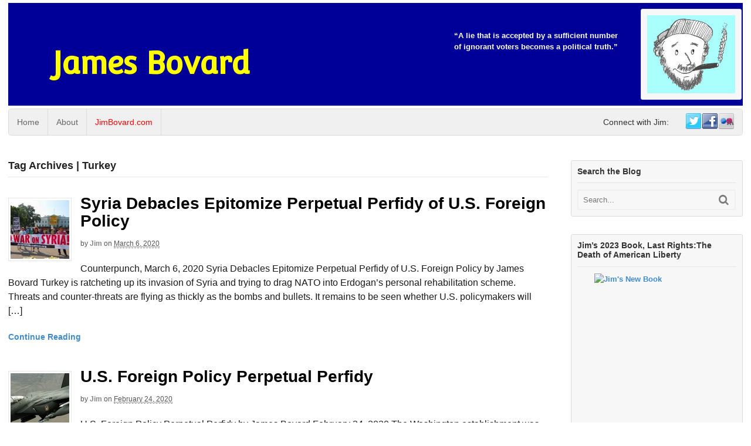

--- FILE ---
content_type: text/html; charset=UTF-8
request_url: https://jimbovard.com/blog/tag/turkey/
body_size: 92546
content:
<!DOCTYPE html>
<html lang="en-US">
<head>
<meta charset="UTF-8" />
<title>Turkey Archives - James Bovard</title>
<meta http-equiv="Content-Type" content="text/html; charset=UTF-8" />
<link rel="pingback" href="https://jimbovard.com/blog/xmlrpc.php" />
<meta name='robots' content='index, follow, max-image-preview:large, max-snippet:-1, max-video-preview:-1' />

<!--  Mobile viewport scale -->
<meta content="initial-scale=1.0, maximum-scale=1.0, user-scalable=yes" name="viewport"/>

	<!-- This site is optimized with the Yoast SEO plugin v26.8 - https://yoast.com/product/yoast-seo-wordpress/ -->
	<link rel="canonical" href="https://jimbovard.com/blog/tag/turkey/" />
	<meta property="og:locale" content="en_US" />
	<meta property="og:type" content="article" />
	<meta property="og:title" content="Turkey Archives - James Bovard" />
	<meta property="og:url" content="https://jimbovard.com/blog/tag/turkey/" />
	<meta property="og:site_name" content="James Bovard" />
	<meta name="twitter:card" content="summary_large_image" />
	<script type="application/ld+json" class="yoast-schema-graph">{"@context":"https://schema.org","@graph":[{"@type":"CollectionPage","@id":"https://jimbovard.com/blog/tag/turkey/","url":"https://jimbovard.com/blog/tag/turkey/","name":"Turkey Archives - James Bovard","isPartOf":{"@id":"https://jimbovard.com/blog/#website"},"primaryImageOfPage":{"@id":"https://jimbovard.com/blog/tag/turkey/#primaryimage"},"image":{"@id":"https://jimbovard.com/blog/tag/turkey/#primaryimage"},"thumbnailUrl":"https://jimbovard.com/blog/wp-content/uploads/2013/08/DSC_1030-e1605666352871.jpg","breadcrumb":{"@id":"https://jimbovard.com/blog/tag/turkey/#breadcrumb"},"inLanguage":"en-US"},{"@type":"ImageObject","inLanguage":"en-US","@id":"https://jimbovard.com/blog/tag/turkey/#primaryimage","url":"https://jimbovard.com/blog/wp-content/uploads/2013/08/DSC_1030-e1605666352871.jpg","contentUrl":"https://jimbovard.com/blog/wp-content/uploads/2013/08/DSC_1030-e1605666352871.jpg","width":1200,"height":798,"caption":"Syria protest banner"},{"@type":"BreadcrumbList","@id":"https://jimbovard.com/blog/tag/turkey/#breadcrumb","itemListElement":[{"@type":"ListItem","position":1,"name":"Home","item":"https://jimbovard.com/blog/"},{"@type":"ListItem","position":2,"name":"Turkey"}]},{"@type":"WebSite","@id":"https://jimbovard.com/blog/#website","url":"https://jimbovard.com/blog/","name":"James Bovard","description":"","potentialAction":[{"@type":"SearchAction","target":{"@type":"EntryPoint","urlTemplate":"https://jimbovard.com/blog/?s={search_term_string}"},"query-input":{"@type":"PropertyValueSpecification","valueRequired":true,"valueName":"search_term_string"}}],"inLanguage":"en-US"}]}</script>
	<!-- / Yoast SEO plugin. -->


<link rel='dns-prefetch' href='//static.addtoany.com' />
<link rel="alternate" type="application/rss+xml" title="James Bovard &raquo; Feed" href="https://jimbovard.com/blog/feed/" />
<link rel="alternate" type="application/rss+xml" title="James Bovard &raquo; Comments Feed" href="https://jimbovard.com/blog/comments/feed/" />
<link rel="alternate" type="application/rss+xml" title="James Bovard &raquo; Turkey Tag Feed" href="https://jimbovard.com/blog/tag/turkey/feed/" />
<style type="text/css">
@media only screen and (min-width: 980px) {
body.two-col-left-1600 #main-sidebar-container { width: 100%; }
body.two-col-left-1600 #main-sidebar-container #sidebar { width: 23.385%; }
body.two-col-left-1600 #main-sidebar-container #main { width: 73.385%; }
}
</style>
<style id='wp-img-auto-sizes-contain-inline-css' type='text/css'>
img:is([sizes=auto i],[sizes^="auto," i]){contain-intrinsic-size:3000px 1500px}
/*# sourceURL=wp-img-auto-sizes-contain-inline-css */
</style>

<style id='wp-emoji-styles-inline-css' type='text/css'>

	img.wp-smiley, img.emoji {
		display: inline !important;
		border: none !important;
		box-shadow: none !important;
		height: 1em !important;
		width: 1em !important;
		margin: 0 0.07em !important;
		vertical-align: -0.1em !important;
		background: none !important;
		padding: 0 !important;
	}
/*# sourceURL=wp-emoji-styles-inline-css */
</style>
<link rel='stylesheet' id='wp-block-library-css' href='https://jimbovard.com/blog/wp-includes/css/dist/block-library/style.min.css?ver=6.9' type='text/css' media='all' />
<style id='global-styles-inline-css' type='text/css'>
:root{--wp--preset--aspect-ratio--square: 1;--wp--preset--aspect-ratio--4-3: 4/3;--wp--preset--aspect-ratio--3-4: 3/4;--wp--preset--aspect-ratio--3-2: 3/2;--wp--preset--aspect-ratio--2-3: 2/3;--wp--preset--aspect-ratio--16-9: 16/9;--wp--preset--aspect-ratio--9-16: 9/16;--wp--preset--color--black: #000000;--wp--preset--color--cyan-bluish-gray: #abb8c3;--wp--preset--color--white: #ffffff;--wp--preset--color--pale-pink: #f78da7;--wp--preset--color--vivid-red: #cf2e2e;--wp--preset--color--luminous-vivid-orange: #ff6900;--wp--preset--color--luminous-vivid-amber: #fcb900;--wp--preset--color--light-green-cyan: #7bdcb5;--wp--preset--color--vivid-green-cyan: #00d084;--wp--preset--color--pale-cyan-blue: #8ed1fc;--wp--preset--color--vivid-cyan-blue: #0693e3;--wp--preset--color--vivid-purple: #9b51e0;--wp--preset--gradient--vivid-cyan-blue-to-vivid-purple: linear-gradient(135deg,rgb(6,147,227) 0%,rgb(155,81,224) 100%);--wp--preset--gradient--light-green-cyan-to-vivid-green-cyan: linear-gradient(135deg,rgb(122,220,180) 0%,rgb(0,208,130) 100%);--wp--preset--gradient--luminous-vivid-amber-to-luminous-vivid-orange: linear-gradient(135deg,rgb(252,185,0) 0%,rgb(255,105,0) 100%);--wp--preset--gradient--luminous-vivid-orange-to-vivid-red: linear-gradient(135deg,rgb(255,105,0) 0%,rgb(207,46,46) 100%);--wp--preset--gradient--very-light-gray-to-cyan-bluish-gray: linear-gradient(135deg,rgb(238,238,238) 0%,rgb(169,184,195) 100%);--wp--preset--gradient--cool-to-warm-spectrum: linear-gradient(135deg,rgb(74,234,220) 0%,rgb(151,120,209) 20%,rgb(207,42,186) 40%,rgb(238,44,130) 60%,rgb(251,105,98) 80%,rgb(254,248,76) 100%);--wp--preset--gradient--blush-light-purple: linear-gradient(135deg,rgb(255,206,236) 0%,rgb(152,150,240) 100%);--wp--preset--gradient--blush-bordeaux: linear-gradient(135deg,rgb(254,205,165) 0%,rgb(254,45,45) 50%,rgb(107,0,62) 100%);--wp--preset--gradient--luminous-dusk: linear-gradient(135deg,rgb(255,203,112) 0%,rgb(199,81,192) 50%,rgb(65,88,208) 100%);--wp--preset--gradient--pale-ocean: linear-gradient(135deg,rgb(255,245,203) 0%,rgb(182,227,212) 50%,rgb(51,167,181) 100%);--wp--preset--gradient--electric-grass: linear-gradient(135deg,rgb(202,248,128) 0%,rgb(113,206,126) 100%);--wp--preset--gradient--midnight: linear-gradient(135deg,rgb(2,3,129) 0%,rgb(40,116,252) 100%);--wp--preset--font-size--small: 13px;--wp--preset--font-size--medium: 20px;--wp--preset--font-size--large: 36px;--wp--preset--font-size--x-large: 42px;--wp--preset--spacing--20: 0.44rem;--wp--preset--spacing--30: 0.67rem;--wp--preset--spacing--40: 1rem;--wp--preset--spacing--50: 1.5rem;--wp--preset--spacing--60: 2.25rem;--wp--preset--spacing--70: 3.38rem;--wp--preset--spacing--80: 5.06rem;--wp--preset--shadow--natural: 6px 6px 9px rgba(0, 0, 0, 0.2);--wp--preset--shadow--deep: 12px 12px 50px rgba(0, 0, 0, 0.4);--wp--preset--shadow--sharp: 6px 6px 0px rgba(0, 0, 0, 0.2);--wp--preset--shadow--outlined: 6px 6px 0px -3px rgb(255, 255, 255), 6px 6px rgb(0, 0, 0);--wp--preset--shadow--crisp: 6px 6px 0px rgb(0, 0, 0);}:where(.is-layout-flex){gap: 0.5em;}:where(.is-layout-grid){gap: 0.5em;}body .is-layout-flex{display: flex;}.is-layout-flex{flex-wrap: wrap;align-items: center;}.is-layout-flex > :is(*, div){margin: 0;}body .is-layout-grid{display: grid;}.is-layout-grid > :is(*, div){margin: 0;}:where(.wp-block-columns.is-layout-flex){gap: 2em;}:where(.wp-block-columns.is-layout-grid){gap: 2em;}:where(.wp-block-post-template.is-layout-flex){gap: 1.25em;}:where(.wp-block-post-template.is-layout-grid){gap: 1.25em;}.has-black-color{color: var(--wp--preset--color--black) !important;}.has-cyan-bluish-gray-color{color: var(--wp--preset--color--cyan-bluish-gray) !important;}.has-white-color{color: var(--wp--preset--color--white) !important;}.has-pale-pink-color{color: var(--wp--preset--color--pale-pink) !important;}.has-vivid-red-color{color: var(--wp--preset--color--vivid-red) !important;}.has-luminous-vivid-orange-color{color: var(--wp--preset--color--luminous-vivid-orange) !important;}.has-luminous-vivid-amber-color{color: var(--wp--preset--color--luminous-vivid-amber) !important;}.has-light-green-cyan-color{color: var(--wp--preset--color--light-green-cyan) !important;}.has-vivid-green-cyan-color{color: var(--wp--preset--color--vivid-green-cyan) !important;}.has-pale-cyan-blue-color{color: var(--wp--preset--color--pale-cyan-blue) !important;}.has-vivid-cyan-blue-color{color: var(--wp--preset--color--vivid-cyan-blue) !important;}.has-vivid-purple-color{color: var(--wp--preset--color--vivid-purple) !important;}.has-black-background-color{background-color: var(--wp--preset--color--black) !important;}.has-cyan-bluish-gray-background-color{background-color: var(--wp--preset--color--cyan-bluish-gray) !important;}.has-white-background-color{background-color: var(--wp--preset--color--white) !important;}.has-pale-pink-background-color{background-color: var(--wp--preset--color--pale-pink) !important;}.has-vivid-red-background-color{background-color: var(--wp--preset--color--vivid-red) !important;}.has-luminous-vivid-orange-background-color{background-color: var(--wp--preset--color--luminous-vivid-orange) !important;}.has-luminous-vivid-amber-background-color{background-color: var(--wp--preset--color--luminous-vivid-amber) !important;}.has-light-green-cyan-background-color{background-color: var(--wp--preset--color--light-green-cyan) !important;}.has-vivid-green-cyan-background-color{background-color: var(--wp--preset--color--vivid-green-cyan) !important;}.has-pale-cyan-blue-background-color{background-color: var(--wp--preset--color--pale-cyan-blue) !important;}.has-vivid-cyan-blue-background-color{background-color: var(--wp--preset--color--vivid-cyan-blue) !important;}.has-vivid-purple-background-color{background-color: var(--wp--preset--color--vivid-purple) !important;}.has-black-border-color{border-color: var(--wp--preset--color--black) !important;}.has-cyan-bluish-gray-border-color{border-color: var(--wp--preset--color--cyan-bluish-gray) !important;}.has-white-border-color{border-color: var(--wp--preset--color--white) !important;}.has-pale-pink-border-color{border-color: var(--wp--preset--color--pale-pink) !important;}.has-vivid-red-border-color{border-color: var(--wp--preset--color--vivid-red) !important;}.has-luminous-vivid-orange-border-color{border-color: var(--wp--preset--color--luminous-vivid-orange) !important;}.has-luminous-vivid-amber-border-color{border-color: var(--wp--preset--color--luminous-vivid-amber) !important;}.has-light-green-cyan-border-color{border-color: var(--wp--preset--color--light-green-cyan) !important;}.has-vivid-green-cyan-border-color{border-color: var(--wp--preset--color--vivid-green-cyan) !important;}.has-pale-cyan-blue-border-color{border-color: var(--wp--preset--color--pale-cyan-blue) !important;}.has-vivid-cyan-blue-border-color{border-color: var(--wp--preset--color--vivid-cyan-blue) !important;}.has-vivid-purple-border-color{border-color: var(--wp--preset--color--vivid-purple) !important;}.has-vivid-cyan-blue-to-vivid-purple-gradient-background{background: var(--wp--preset--gradient--vivid-cyan-blue-to-vivid-purple) !important;}.has-light-green-cyan-to-vivid-green-cyan-gradient-background{background: var(--wp--preset--gradient--light-green-cyan-to-vivid-green-cyan) !important;}.has-luminous-vivid-amber-to-luminous-vivid-orange-gradient-background{background: var(--wp--preset--gradient--luminous-vivid-amber-to-luminous-vivid-orange) !important;}.has-luminous-vivid-orange-to-vivid-red-gradient-background{background: var(--wp--preset--gradient--luminous-vivid-orange-to-vivid-red) !important;}.has-very-light-gray-to-cyan-bluish-gray-gradient-background{background: var(--wp--preset--gradient--very-light-gray-to-cyan-bluish-gray) !important;}.has-cool-to-warm-spectrum-gradient-background{background: var(--wp--preset--gradient--cool-to-warm-spectrum) !important;}.has-blush-light-purple-gradient-background{background: var(--wp--preset--gradient--blush-light-purple) !important;}.has-blush-bordeaux-gradient-background{background: var(--wp--preset--gradient--blush-bordeaux) !important;}.has-luminous-dusk-gradient-background{background: var(--wp--preset--gradient--luminous-dusk) !important;}.has-pale-ocean-gradient-background{background: var(--wp--preset--gradient--pale-ocean) !important;}.has-electric-grass-gradient-background{background: var(--wp--preset--gradient--electric-grass) !important;}.has-midnight-gradient-background{background: var(--wp--preset--gradient--midnight) !important;}.has-small-font-size{font-size: var(--wp--preset--font-size--small) !important;}.has-medium-font-size{font-size: var(--wp--preset--font-size--medium) !important;}.has-large-font-size{font-size: var(--wp--preset--font-size--large) !important;}.has-x-large-font-size{font-size: var(--wp--preset--font-size--x-large) !important;}
/*# sourceURL=global-styles-inline-css */
</style>

<style id='classic-theme-styles-inline-css' type='text/css'>
/*! This file is auto-generated */
.wp-block-button__link{color:#fff;background-color:#32373c;border-radius:9999px;box-shadow:none;text-decoration:none;padding:calc(.667em + 2px) calc(1.333em + 2px);font-size:1.125em}.wp-block-file__button{background:#32373c;color:#fff;text-decoration:none}
/*# sourceURL=/wp-includes/css/classic-themes.min.css */
</style>
<link rel='stylesheet' id='quotes-llama-css-style-css' href='https://jimbovard.com/blog/wp-content/plugins/quotes-llama/includes/css/quotes-llama.css?ver=3.1.1' type='text/css' media='all' />
<link rel='stylesheet' id='dashicons-css' href='https://jimbovard.com/blog/wp-includes/css/dashicons.min.css?ver=6.9' type='text/css' media='all' />
<link rel='stylesheet' id='dashicons-style-css' href='https://jimbovard.com/blog/wp-content/themes/canvas/style.css?ver=3.1.1' type='text/css' media='all' />
<link rel='stylesheet' id='woodojo_tabs-css' href='https://jimbovard.com/blog/wp-content/plugins/woodojo/bundled/woodojo-tabs/assets/css/style.css?ver=6.9' type='text/css' media='all' />
<link rel='stylesheet' id='woodojo-social-widgets-css' href='https://jimbovard.com/blog/wp-content/plugins/woodojo/bundled/woodojo-social-widgets/assets/css/style.css?ver=6.9' type='text/css' media='all' />
<link rel='stylesheet' id='addtoany-css' href='https://jimbovard.com/blog/wp-content/plugins/add-to-any/addtoany.min.css?ver=1.16' type='text/css' media='all' />
<link rel='stylesheet' id='theme-stylesheet-css' href='https://jimbovard.com/blog/wp-content/themes/canvas/style.css?ver=5.9.17' type='text/css' media='all' />
<!--[if lt IE 9]>
<link href="https://jimbovard.com/blog/wp-content/themes/canvas/css/non-responsive.css" rel="stylesheet" type="text/css" />
<style type="text/css">.col-full, #wrapper { width: 1600px; max-width: 1600px; } #inner-wrapper { padding: 0; } body.full-width #header, #nav-container, body.full-width #content, body.full-width #footer-widgets, body.full-width #footer { padding-left: 0; padding-right: 0; } body.fixed-mobile #top, body.fixed-mobile #header-container, body.fixed-mobile #footer-container, body.fixed-mobile #nav-container, body.fixed-mobile #footer-widgets-container { min-width: 1600px; padding: 0 1em; } body.full-width #content { width: auto; padding: 0 1em;}</style>
<![endif]-->
<script type="text/javascript" id="addtoany-core-js-before">
/* <![CDATA[ */
window.a2a_config=window.a2a_config||{};a2a_config.callbacks=[];a2a_config.overlays=[];a2a_config.templates={};

//# sourceURL=addtoany-core-js-before
/* ]]> */
</script>
<script type="text/javascript" defer src="https://static.addtoany.com/menu/page.js" id="addtoany-core-js"></script>
<script type="text/javascript" src="https://jimbovard.com/blog/wp-includes/js/jquery/jquery.min.js?ver=3.7.1" id="jquery-core-js"></script>
<script type="text/javascript" src="https://jimbovard.com/blog/wp-includes/js/jquery/jquery-migrate.min.js?ver=3.4.1" id="jquery-migrate-js"></script>
<script type="text/javascript" defer src="https://jimbovard.com/blog/wp-content/plugins/add-to-any/addtoany.min.js?ver=1.1" id="addtoany-jquery-js"></script>
<script type="text/javascript" src="https://jimbovard.com/blog/wp-content/plugins/woodojo/bundled/woodojo-tabs/assets/js/functions.js?ver=1.0.0" id="woodojo_tabs-js"></script>
<script type="text/javascript" src="https://jimbovard.com/blog/wp-content/themes/canvas/includes/js/third-party.min.js?ver=6.9" id="third-party-js"></script>
<script type="text/javascript" src="https://jimbovard.com/blog/wp-content/themes/canvas/includes/js/modernizr.min.js?ver=2.6.2" id="modernizr-js"></script>
<script type="text/javascript" src="https://jimbovard.com/blog/wp-content/themes/canvas/includes/js/general.min.js?ver=6.9" id="general-js"></script>

<!-- Adjust the website width -->
<style type="text/css">
	.col-full, #wrapper { max-width: 1600px !important; }
</style>

<link rel="https://api.w.org/" href="https://jimbovard.com/blog/wp-json/" /><link rel="alternate" title="JSON" type="application/json" href="https://jimbovard.com/blog/wp-json/wp/v2/tags/1174" /><link rel="EditURI" type="application/rsd+xml" title="RSD" href="https://jimbovard.com/blog/xmlrpc.php?rsd" />
<meta name="generator" content="WordPress 6.9" />

<!-- Custom CSS Styling -->
<style type="text/css">
body {background-repeat:no-repeat;background-position:top left;background-attachment:scroll;border-top:0px solid #000000;}
#header {background-color:#000099;background-repeat:no-repeat;background-position:left top;margin-top:5px;margin-bottom:5px;padding-top:10px;padding-bottom:10px;border:0px solid ;}
#logo {padding-left:0px;}.header-widget {padding-right:0px;}
#logo .site-title a {font:bold 52px/1em 'Convergence', arial, sans-serif;color:#ffff00;}
#logo .site-description {font:300 13px/1em "Helvetica Neue", Helvetica, sans-serif;color:#999999;}
body, p { font:300 14px/1.5em "Helvetica Neue", Helvetica, sans-serif;color:#333333; }
h1 { font:bold 28px/1.2em "Helvetica Neue", Helvetica, sans-serif;color:#222222; }h2 { font:bold 24px/1.2em "Helvetica Neue", Helvetica, sans-serif;color:#222222; }h3 { font:bold 20px/1.2em "Helvetica Neue", Helvetica, sans-serif;color:#222222; }h4 { font:bold 16px/1.2em "Helvetica Neue", Helvetica, sans-serif;color:#222222; }h5 { font:bold 14px/1.2em "Helvetica Neue", Helvetica, sans-serif;color:#222222; }h6 { font:bold 12px/1.2em "Helvetica Neue", Helvetica, sans-serif;color:#222222; }
.page-title, .post .title, .page .title {font:normal 28px/1.1em "Arial Black", sans-serif;color:#000000;}
.post .title a:link, .post .title a:visited, .page .title a:link, .page .title a:visited {color:#000000}
.post-meta { font:300 12px/1.5em "Helvetica Neue", Helvetica, sans-serif;color:#555555; }
.entry, .entry p{ font:normal 16px/1.5em "Helvetica Neue", Helvetica, sans-serif;color:#1a1a1a; }
.post-more {font:normal 14px/1.5em "Helvetica Neue", Helvetica, sans-serif;color:;border-top:0px solid #e6e6e6;border-bottom:0px solid #e6e6e6;}
#post-author, #connect {border-top:1px solid #e6e6e6;border-bottom:1px solid #e6e6e6;border-left:1px solid #e6e6e6;border-right:1px solid #e6e6e6;border-radius:5px;-moz-border-radius:5px;-webkit-border-radius:5px;background-color:#fafafa}
.nav-entries a, .woo-pagination { font:300 13px/1em "Helvetica Neue", Helvetica, sans-serif;color:#888; }
.woo-pagination a, .woo-pagination a:hover {color:#888!important}
.widget h3 {font:bold 14px/1.2em "Helvetica Neue", Helvetica, sans-serif;color:#333333;border-bottom:1px solid #e6e6e6;}
.widget_recent_comments li, #twitter li { border-color: #e6e6e6;}
.widget p, .widget .textwidget { font:300 13px/1.5em "Helvetica Neue", Helvetica, sans-serif;color:#333333; }
.widget {font:300 13px/1.5em "Helvetica Neue", Helvetica, sans-serif;color:#333333;padding:10px 10px;background-color:#f7f7f7;border:1px solid #dbdbdb;border-radius:3px;-moz-border-radius:3px;-webkit-border-radius:3px;}
#tabs {border:1px solid #dbdbdb;}
#tabs .inside li a, .widget_woodojo_tabs .tabbable .tab-pane li a { font:bold 12px/1.5em "Helvetica Neue", Helvetica, sans-serif;color:#555555; }
#tabs .inside li span.meta, .widget_woodojo_tabs .tabbable .tab-pane li span.meta { font:300 11px/1.5em "Helvetica Neue", Helvetica, sans-serif;color:#999999; }
#tabs ul.wooTabs li a, .widget_woodojo_tabs .tabbable .nav-tabs li a { font:300 11px/2em "Helvetica Neue", Helvetica, sans-serif;color:#999999; }
@media only screen and (min-width:768px) {
ul.nav li a, #navigation ul.rss a, #navigation ul.cart a.cart-contents, #navigation .cart-contents #navigation ul.rss, #navigation ul.nav-search, #navigation ul.nav-search a { font:300 14px/1.2em "Helvetica Neue", Helvetica, sans-serif;color:#666666; } #navigation ul.rss li a:before, #navigation ul.nav-search a.search-contents:before { color:#666666;}
#navigation ul.nav li ul, #navigation ul.cart > li > ul > div  { border: 1px solid #dbdbdb; }
#navigation ul.nav > li  { border-right: 1px solid #dbdbdb; }#navigation ul li:first-child, #navigation ul li:first-child a { border-radius:5px 0 0 5px; -moz-border-radius:5px 0 0 5px; -webkit-border-radius:5px 0 0 5px; }
#navigation {border-top:1px solid #dbdbdb;border-bottom:1px solid #dbdbdb;border-left:1px solid #dbdbdb;border-right:1px solid #dbdbdb;border-radius:5px; -moz-border-radius:5px; -webkit-border-radius:5px;}
#top ul.nav li a { font:300 12px/1.6em "Helvetica Neue", Helvetica, sans-serif;color:#ddd; }
}
#footer, #footer p { font:300 13px/1.4em "Helvetica Neue", Helvetica, sans-serif;color:#999999; }
#footer {border-top:1px solid #dbdbdb;border-bottom:0px solid ;border-left:0px solid ;border-right:0px solid ;border-radius:0px; -moz-border-radius:0px; -webkit-border-radius:0px;}
.magazine #loopedSlider .content h2.title a { font:bold 24px/1em Arial, sans-serif;color:#ffffff; }
.wooslider-theme-magazine .slide-title a { font:bold 24px/1em Arial, sans-serif;color:#ffffff; }
.magazine #loopedSlider .content .excerpt p { font:300 13px/1.5em Arial, sans-serif;color:#cccccc; }
.wooslider-theme-magazine .slide-content p, .wooslider-theme-magazine .slide-excerpt p { font:300 13px/1.5em Arial, sans-serif;color:#cccccc; }
.magazine .block .post .title a {font:bold 18px/1.2em "Helvetica Neue", Helvetica, sans-serif;color:#222222; }
#loopedSlider.business-slider .content h2 { font:bold 24px/1em Arial, sans-serif;color:#ffffff; }
#loopedSlider.business-slider .content h2.title a { font:bold 24px/1em Arial, sans-serif;color:#ffffff; }
.wooslider-theme-business .has-featured-image .slide-title { font:bold 24px/1em Arial, sans-serif;color:#ffffff; }
.wooslider-theme-business .has-featured-image .slide-title a { font:bold 24px/1em Arial, sans-serif;color:#ffffff; }
#wrapper #loopedSlider.business-slider .content p { font:300 13px/1.5em Arial, sans-serif;color:#cccccc; }
.wooslider-theme-business .has-featured-image .slide-content p { font:300 13px/1.5em Arial, sans-serif;color:#cccccc; }
.wooslider-theme-business .has-featured-image .slide-excerpt p { font:300 13px/1.5em Arial, sans-serif;color:#cccccc; }
.archive_header { font:bold 18px/1em Arial, sans-serif;color:#222222; }
.archive_header {border-bottom:1px solid #e6e6e6;}
</style>

<!-- Custom Favicon -->
<link rel="shortcut icon" href="https://jimbovard.com/blog/wp-content/uploads/2013/03/bovard.ico"/>

<!-- Woo Shortcodes CSS -->
<link href="https://jimbovard.com/blog/wp-content/themes/canvas/functions/css/shortcodes.css" rel="stylesheet" type="text/css" />

<!-- Custom Stylesheet -->
<link href="https://jimbovard.com/blog/wp-content/themes/canvas/custom.css" rel="stylesheet" type="text/css" />

<!-- Theme version -->
<meta name="generator" content="Canvas 5.9.17" />
<meta name="generator" content="WooFramework 6.2.3" />

<!-- Google Webfonts -->
<link href="https://fonts.googleapis.com/css?family=Convergence%3Aregular" rel="stylesheet" type="text/css" />
</head>
<body class="archive tag tag-turkey tag-1174 wp-theme-canvas chrome alt-style-default two-col-left width-1600 two-col-left-1600">
<div id="wrapper">

	<div id="inner-wrapper">

	<h3 class="nav-toggle icon"><a href="#navigation">Navigation</a></h3>

	<header id="header" class="col-full">

		<div id="logo">
<span class="site-title"><a href="https://jimbovard.com/blog/">James Bovard</a></span>
</div>
	    <div class="header-widget">
	        <div id="text-3" class="widget widget_text">			<div class="textwidget"><img src='/blog/wp-content/uploads/2016/02/jpb-drawing-extracted-from-book-cover-for-Twitter-Avatar-small.jpg' alt="drawing of Jim Bovard"  height="133" width="150"></div>
		</div><div id="nqwidget-2" class="widget widget_nqwidget"><ul><li><p class='niceQuote '>&#8220;A lie that is accepted by a sufficient number<br /> of ignorant voters becomes a political truth.&#8221;</p></li></ul></div>	    </div>
	
	</header>
	<nav id="navigation" class="col-full" role="navigation">

	
	<section class="menus nav-icons nav-icons-1">

		<a href="https://jimbovard.com/blog" class="nav-home"><span>Home</span></a>

	<h3>navigation</h3><ul id="main-nav" class="nav fl"><li id="menu-item-4545" class="menu-item menu-item-type-custom menu-item-object-custom menu-item-home menu-item-4545"><a href="http://jimbovard.com/blog/">Home</a></li>
<li id="menu-item-4544" class="menu-item menu-item-type-post_type menu-item-object-page menu-item-4544"><a href="https://jimbovard.com/blog/about/">About</a></li>
<li id="menu-item-4546" class="menu-item menu-item-type-custom menu-item-object-custom menu-item-4546"><a href="http://jimbovard.com" title="Jim&#8217;s Home Page">JimBovard.com</a></li>
</ul><ul class="nav fr"><!-- /begin social code -->
		<li class="page_item social"><a href="http://twitter.com/@jimbovard" class="twitter" title="Twitter"></a></li>
		<li class="page_item social"><a href="https://www.facebook.com/jim.bovard" class="facebook" title="Facebook"></a></li>
<li class="page_item social"><a href="http://www.flickr.com/photos/bovard" class="flickr" title="Flickr"></a></li>
	</ul><!-- /end social code -->

<span class="connect_heading fr">Connect with Jim:</span>	<div class="side-nav">
	<ul class="rss fr">
						<li class="sub-rss"><a href=""></a></li>
			</ul>
			</div><!-- /#side-nav -->

	</section><!-- /.menus -->

	<a href="#top" class="nav-close"><span>Return to Content</span></a>

</nav>
      
    <!-- #content Starts -->
	    <div id="content" class="col-full">
    
    	<div id="main-sidebar-container">    
		
            <!-- #main Starts -->
                        <section id="main" class="col-left">
            	
			<h1 class="archive_header">Tag Archives | Turkey</h1>
<div class="fix"></div>

<article class="post-14402 post type-post status-publish format-standard has-post-thumbnail hentry category-uncategorized tag-assad tag-cia tag-erdogan tag-george-w-bush tag-hillary-clinton tag-hypocrisy tag-kurds tag-louis-freeh tag-lying tag-mek tag-middle-east tag-obama tag-syria tag-terrorism tag-trump tag-turkey">
<a href="https://jimbovard.com/blog/2020/03/06/syria-debacles-epitomize-perpetual-perfidy-of-u-s-foreign-policy/"  title="Syria Debacles Epitomize Perpetual Perfidy of U.S. Foreign Policy"><img src="https://jimbovard.com/blog/wp-content/uploads/2013/08/DSC_1030-e1605666352871-100x100.jpg" alt="Syria protest banner"  width="100"  height="100" title="Syria Debacles Epitomize Perpetual Perfidy of U.S. Foreign Policy" class="woo-image thumbnail alignleft" /></a>	<header>
	<h2 class="title entry-title"><a href="https://jimbovard.com/blog/2020/03/06/syria-debacles-epitomize-perpetual-perfidy-of-u-s-foreign-policy/" rel="bookmark" title="Syria Debacles Epitomize Perpetual Perfidy of U.S. Foreign Policy">Syria Debacles Epitomize Perpetual Perfidy of U.S. Foreign Policy</a></h2>	</header>
<div class="post-meta"><span class="small">By</span> <span class="author vcard"><span class="fn"><a href="https://jimbovard.com/blog/author/admin/" title="Posts by Jim" rel="author">Jim</a></span></span> <span class="small">on</span> <abbr class="date time published updated" title="2020-03-06T08:38:59-0500">March 6, 2020</abbr>   </div>
	<section class="entry">
<p>Counterpunch, March 6, 2020 Syria Debacles Epitomize Perpetual Perfidy of U.S. Foreign Policy by James Bovard Turkey is ratcheting up its invasion of Syria and trying to drag NATO into Erdogan’s personal rehabilitation scheme. Threats and counter-threats are flying as thickly as the bombs and bullets. It remains to be seen whether U.S. policymakers will [&hellip;]</p>
	</section><!-- /.entry -->
	<div class="fix"></div>
	<div class="post-more">
		<span class="read-more"><a href="https://jimbovard.com/blog/2020/03/06/syria-debacles-epitomize-perpetual-perfidy-of-u-s-foreign-policy/" title="Continue Reading">Continue Reading</a></span>  	</div>
</article><!-- /.post -->
<article class="post-14385 post type-post status-publish format-standard has-post-thumbnail hentry category-uncategorized tag-cia tag-donald-trump tag-foreign-policy tag-george-w-bush tag-idealism tag-iran tag-iraq tag-isis tag-kurds tag-louis-freeh tag-lying tag-m-e-k tag-middle-east tag-mujahideen-e-khalq tag-syria tag-terrorism tag-tulsi-gabbard tag-turkey">
<a href="https://jimbovard.com/blog/2020/02/24/u-s-foreign-policy-perpetual-perfidy/"  title="U.S. Foreign Policy Perpetual Perfidy"><img src="https://jimbovard.com/blog/wp-content/uploads/2020/02/2015-10-16-Air-Force-Jet-1920x600_c-100x100.jpg" alt="2015-10-16-Air-Force-Jet-1920x600_c"  width="100"  height="100" title="U.S. Foreign Policy Perpetual Perfidy" class="woo-image thumbnail alignleft" /></a>	<header>
	<h2 class="title entry-title"><a href="https://jimbovard.com/blog/2020/02/24/u-s-foreign-policy-perpetual-perfidy/" rel="bookmark" title="U.S. Foreign Policy Perpetual Perfidy">U.S. Foreign Policy Perpetual Perfidy</a></h2>	</header>
<div class="post-meta"><span class="small">By</span> <span class="author vcard"><span class="fn"><a href="https://jimbovard.com/blog/author/admin/" title="Posts by Jim" rel="author">Jim</a></span></span> <span class="small">on</span> <abbr class="date time published updated" title="2020-02-24T12:29:24-0500">February 24, 2020</abbr>   </div>
	<section class="entry">
<p>U.S. Foreign Policy Perpetual Perfidy by James Bovard February 24, 2020 The Washington establishment was aghast in October when Donald Trump appeared to approve a Turkish invasion of northern Syria. The United States was seen as abandoning the Kurds, some of whom had assisted the United States in the fight against ISIS and other terrorist groups. [&hellip;]</p>
	</section><!-- /.entry -->
	<div class="fix"></div>
	<div class="post-more">
		<span class="read-more"><a href="https://jimbovard.com/blog/2020/02/24/u-s-foreign-policy-perpetual-perfidy/" title="Continue Reading">Continue Reading</a></span>  	</div>
</article><!-- /.post -->
<article class="post-14094 post type-post status-publish format-standard has-post-thumbnail hentry category-uncategorized tag-alaska tag-atrocities tag-congress tag-eliot-engel tag-hillary-clinton tag-hypocrisy tag-obama tag-russia tag-sigmund-freud tag-syria tag-terrorists tag-trump tag-turkey tag-war">
<a href="https://jimbovard.com/blog/2019/10/21/trump-should-push-congress-to-admit-folly-futility-of-syrian-intervention/"  title="Trump Should Push Congress to Admit Folly &#038; Futility of Syrian Intervention"><img src="https://jimbovard.com/blog/wp-content/uploads/2019/10/shutterstock_1105570196-e1571689921780-100x100.jpg" alt="shutterstock_1105570196-e1571689921780"  width="100"  height="100" title="Trump Should Push Congress to Admit Folly &#038; Futility of Syrian Intervention" class="woo-image thumbnail alignleft" /></a>	<header>
	<h2 class="title entry-title"><a href="https://jimbovard.com/blog/2019/10/21/trump-should-push-congress-to-admit-folly-futility-of-syrian-intervention/" rel="bookmark" title="Trump Should Push Congress to Admit Folly &#038; Futility of Syrian Intervention">Trump Should Push Congress to Admit Folly &#038; Futility of Syrian Intervention</a></h2>	</header>
<div class="post-meta"><span class="small">By</span> <span class="author vcard"><span class="fn"><a href="https://jimbovard.com/blog/author/admin/" title="Posts by Jim" rel="author">Jim</a></span></span> <span class="small">on</span> <abbr class="date time published updated" title="2019-10-21T20:00:46-0400">October 21, 2019</abbr>   </div>
	<section class="entry">
<p>American Renewal Trump Should Ask Congress To Approve Military Intervention In Syria, If Members Want It So Badly Shutterstock/ Dirtymono James Bovard Contributor October 21, 2019 5:58 PM ET The House of Representatives voted 354 to 60 on Oct. 16 to condemn President Donald Trump’s pullback of U.S. troops from eastern Syria as “beneficial to [&hellip;]</p>
	</section><!-- /.entry -->
	<div class="fix"></div>
	<div class="post-more">
		<span class="read-more"><a href="https://jimbovard.com/blog/2019/10/21/trump-should-push-congress-to-admit-folly-futility-of-syrian-intervention/" title="Continue Reading">Continue Reading</a></span>  	</div>
</article><!-- /.post -->
<article class="post-10777 post type-post status-publish format-standard has-post-thumbnail hentry category-uncategorized tag-britain tag-censorship tag-democracy tag-facebook tag-germany tag-janet-reno tag-morocco tag-myanmar tag-pakistan tag-rohingya tag-russia tag-theresa-may tag-turkey tag-waco">
<a href="https://jimbovard.com/blog/2017/10/27/usa-today-facebooks-vast-censorship-regimes/"  title="USA TODAY: Facebook&#8217;s Vast Censorship Regimes"><img src="https://jimbovard.com/blog/wp-content/uploads/2017/10/usa-today-facebook-image-100x100.jpg" alt="usa today facebook image"  width="100"  height="100" title="USA TODAY: Facebook&#8217;s Vast Censorship Regimes" class="woo-image thumbnail alignleft" /></a>	<header>
	<h2 class="title entry-title"><a href="https://jimbovard.com/blog/2017/10/27/usa-today-facebooks-vast-censorship-regimes/" rel="bookmark" title="USA TODAY: Facebook&#8217;s Vast Censorship Regimes">USA TODAY: Facebook&#8217;s Vast Censorship Regimes</a></h2>	</header>
<div class="post-meta"><span class="small">By</span> <span class="author vcard"><span class="fn"><a href="https://jimbovard.com/blog/author/admin/" title="Posts by Jim" rel="author">Jim</a></span></span> <span class="small">on</span> <abbr class="date time published updated" title="2017-10-27T08:41:46-0400">October 27, 2017</abbr>   </div>
	<section class="entry">
<p>USA TODAY, October 27, 2017 Facebook censored me. Cross your country&#8217;s government and it might censor you too. by James Bovard Facebook said my post&#8217;s image of a violent FBI raid &#8216;incorrectly triggered our automation tools.&#8217; But it wasn&#8217;t the first time an iconic image vanished. Responding to Russian-funded political advertisements, Facebook chairman Mark Zuckerberg declared last month that [&hellip;]</p>
	</section><!-- /.entry -->
	<div class="fix"></div>
	<div class="post-more">
		<span class="read-more"><a href="https://jimbovard.com/blog/2017/10/27/usa-today-facebooks-vast-censorship-regimes/" title="Continue Reading">Continue Reading</a></span>  	</div>
</article><!-- /.post -->
                    
            </section><!-- /#main -->
                
            <aside id="sidebar">
<div id="search-2" class="widget widget_search"><h3>Search the Blog</h3><div class="search_main">
    <form method="get" class="searchform" action="https://jimbovard.com/blog/" >
        <input type="text" class="field s" name="s" value="Search..." onfocus="if (this.value == 'Search...') {this.value = '';}" onblur="if (this.value == '') {this.value = 'Search...';}" />
        <button type="submit" class="fa fa-search submit" name="submit" value="Search"></button>
    </form>
    <div class="fix"></div>
</div></div><div id="text-2" class="widget widget_text"><h3>Jim&#8217;s 2023 Book, Last Rights:The Death of American Liberty</h3>			<div class="textwidget"><a href="https://www.amazon.com/Last-Rights-Death-American-Liberty/dp/B0CP9VCNDH/"><img src="https://live.staticflickr.com/65535/53372816473_6622a15778_n.jpg" width="213" height="320" title="Jim's New Book" alt="Jim's New Book" /></a>
<hr />
<h3>Jim's Other Books</h3>
<br />

<ul class="books">
<li>
<a href="https://www.amazon.com/gp/product/140397666X?ie=UTF8&amp;camp=1789&amp;creativeASIN=140397666X&amp;linkCode=xm2&amp;tag=jimbovard-20">
Attention Deficit Democracy</a>
</li>

<li>
<a href="https://www.amazon.com/gp/product/B005Q64AXG?ie=UTF8&amp;camp=1789&amp;creativeASIN=B005Q64AXG&amp;linkCode=xm2&amp;tag=jimbovard-20">
The Bush Betrayal</a>
</li>

<li>
<a href="https://www.amazon.com/gp/product/1403966826?ie=UTF8&amp;camp=1789&amp;creativeASIN=1403966826&amp;linkCode=xm2&amp;tag=jimbovard-20">
Terrorism and Tyranny: Trampling Freedom, Justice, and Peace to Rid the World of Evil</a>
</li>

<li>
<a href="https://www.amazon.com/gp/product/B000IOET32?ie=UTF8&amp;camp=1789&amp;creativeASIN=B000IOET32&amp;linkCode=xm2&amp;tag=jimbovard-20">
"Feeling Your Pain": The Explosion and Abuse of Government Power in the Clinton-Gore Years</a>
</li>

<li>
<a href="https://www.amazon.com/gp/product/0312229674?ie=UTF8&amp;camp=1789&amp;creativeASIN=0312229674&amp;linkCode=xm2&amp;tag=jimbovard-20">
Freedom in Chains: The Rise of the State and the Demise of the Citizen</a>
</li>

<li>
<a href="https://www.amazon.com/gp/product/0312123337?ie=UTF8&amp;camp=1789&amp;creativeASIN=0312123337&amp;linkCode=xm2&amp;tag=jimbovard-20">
Lost Rights: The Destruction of American Liberty</a>
</li>

<li>
<a href="https://www.amazon.com/gp/product/0312061935?ie=UTF8&amp;camp=1789&amp;creativeASIN=0312061935&amp;linkCode=xm2&amp;tag=jimbovard-20">
The Fair Trade Fraud</a>
</li>

<li>
<a href="https://www.amazon.com/gp/product/1558151141?ie=UTF8&amp;camp=1789&amp;creativeASIN=1558151141&amp;linkCode=xm2&amp;tag=jimbovard-20">
The Farm Fiasco</a>
</li>
</ul>
</div>
		</div><div id="meta-2" class="widget widget_meta"><h3>Meta</h3>
		<ul>
						<li><a rel="nofollow" href="https://jimbovard.com/blog/wp-login.php">Log in</a></li>
			<li><a href="https://jimbovard.com/blog/feed/">Entries feed</a></li>
			<li><a href="https://jimbovard.com/blog/comments/feed/">Comments feed</a></li>

			<li><a href="https://wordpress.org/">WordPress.org</a></li>
		</ul>

		</div><div id="linkcat-34" class="widget widget_links"><h3>Blogroll</h3>
	<ul class='xoxo blogroll'>
<li><a href="http://www.brianwilson.net/" title="BMW">Brian Wilson Talk Show Legend</a></li>
<li><a href="http://www.clairewolfe.com/blog/" title="Claire&#8217;s Blog at her new personal web page">Claire Wolfe Living Freedom</a></li>
<li><a href="http://tuccille.com/disloyal/">Disloyal Opposition J.D. Tuccille</a></li>
<li><a href="http://sheldonfreeassociation.blogspot.com/" title="Sheldon Richman&#8217;s website">Free Association</a></li>
<li><a href="http://www.fff.org/blog/" title="blog">Future of Freedom Foundation</a></li>
<li><a href="http://www.pnar.org/" title="Tom Blanton&#8217;s excellent site">Project for a New American Revolution</a></li>
<li><a href="http://rationalreview.news-digests.com/todays-edition" title="Freedom News Digest">Rational Review News Digest</a></li>
<li><a href="http://reasonandjest.com/blog/" title="Scott Lazarowitz&#8217;s Daily Blog &amp; Roundup">Reason &amp; Jest &#8211; Scott Lazarowitz</a></li>

	</ul>
</div>
</aside><!-- /#sidebar -->
    
		</div><!-- /#main-sidebar-container -->         

		       

    </div><!-- /#content -->
			
<section id="footer-widgets" class="col-full col-4">
				<div class="block footer-widget-1">
    	<div id="tag_cloud-2" class="widget widget_tag_cloud"><h3>Tags</h3><div class="tagcloud"><a href="https://jimbovard.com/blog/tag/afghanistan/" class="tag-cloud-link tag-link-42 tag-link-position-1" style="font-size: 9.2584269662921pt;" aria-label="Afghanistan (94 items)">Afghanistan</a>
<a href="https://jimbovard.com/blog/tag/attention-deficit-democracy/" class="tag-cloud-link tag-link-22 tag-link-position-2" style="font-size: 22pt;" aria-label="Attention Deficit Democracy (612 items)">Attention Deficit Democracy</a>
<a href="https://jimbovard.com/blog/tag/attention-deficit-democracy/" class="tag-cloud-link tag-link-659 tag-link-position-3" style="font-size: 20.426966292135pt;" aria-label="Attention Deficit Democracy (486 items)">Attention Deficit Democracy</a>
<a href="https://jimbovard.com/blog/tag/biden/" class="tag-cloud-link tag-link-2124 tag-link-position-4" style="font-size: 18.696629213483pt;" aria-label="Biden (375 items)">Biden</a>
<a href="https://jimbovard.com/blog/tag/boondoggle/" class="tag-cloud-link tag-link-415 tag-link-position-5" style="font-size: 8pt;" aria-label="Boondoggle (79 items)">Boondoggle</a>
<a href="https://jimbovard.com/blog/tag/bovard/" class="tag-cloud-link tag-link-6 tag-link-position-6" style="font-size: 18.539325842697pt;" aria-label="Bovard (372 items)">Bovard</a>
<a href="https://jimbovard.com/blog/tag/buffoonery/" class="tag-cloud-link tag-link-274 tag-link-position-7" style="font-size: 9.2584269662921pt;" aria-label="Buffoonery (95 items)">Buffoonery</a>
<a href="https://jimbovard.com/blog/tag/bush/" class="tag-cloud-link tag-link-10 tag-link-position-8" style="font-size: 15.078651685393pt;" aria-label="Bush (224 items)">Bush</a>
<a href="https://jimbovard.com/blog/tag/censorship/" class="tag-cloud-link tag-link-391 tag-link-position-9" style="font-size: 9.5730337078652pt;" aria-label="censorship (100 items)">censorship</a>
<a href="https://jimbovard.com/blog/tag/clinton/" class="tag-cloud-link tag-link-51 tag-link-position-10" style="font-size: 8pt;" aria-label="Clinton (79 items)">Clinton</a>
<a href="https://jimbovard.com/blog/tag/congress/" class="tag-cloud-link tag-link-15 tag-link-position-11" style="font-size: 15.078651685393pt;" aria-label="Congress (221 items)">Congress</a>
<a href="https://jimbovard.com/blog/tag/constitution/" class="tag-cloud-link tag-link-451 tag-link-position-12" style="font-size: 11.303370786517pt;" aria-label="Constitution (128 items)">Constitution</a>
<a href="https://jimbovard.com/blog/tag/coverup/" class="tag-cloud-link tag-link-349 tag-link-position-13" style="font-size: 8.1573033707865pt;" aria-label="coverup (81 items)">coverup</a>
<a href="https://jimbovard.com/blog/tag/covid/" class="tag-cloud-link tag-link-2349 tag-link-position-14" style="font-size: 13.348314606742pt;" aria-label="COVID (172 items)">COVID</a>
<a href="https://jimbovard.com/blog/tag/cynicism/" class="tag-cloud-link tag-link-327 tag-link-position-15" style="font-size: 10.516853932584pt;" aria-label="Cynicism (115 items)">Cynicism</a>
<a href="https://jimbovard.com/blog/tag/democracy/" class="tag-cloud-link tag-link-52 tag-link-position-16" style="font-size: 14.449438202247pt;" aria-label="Democracy (204 items)">Democracy</a>
<a href="https://jimbovard.com/blog/tag/dictatorship/" class="tag-cloud-link tag-link-7 tag-link-position-17" style="font-size: 10.044943820225pt;" aria-label="dictatorship (105 items)">dictatorship</a>
<a href="https://jimbovard.com/blog/tag/elective-dictatorship/" class="tag-cloud-link tag-link-17 tag-link-position-18" style="font-size: 11.303370786517pt;" aria-label="Elective Dictatorship (128 items)">Elective Dictatorship</a>
<a href="https://jimbovard.com/blog/tag/epigrams/" class="tag-cloud-link tag-link-194 tag-link-position-19" style="font-size: 9.4157303370787pt;" aria-label="Epigrams (97 items)">Epigrams</a>
<a href="https://jimbovard.com/blog/tag/fbi/" class="tag-cloud-link tag-link-47 tag-link-position-20" style="font-size: 16.337078651685pt;" aria-label="FBI (269 items)">FBI</a>
<a href="https://jimbovard.com/blog/tag/fraud/" class="tag-cloud-link tag-link-202 tag-link-position-21" style="font-size: 10.516853932584pt;" aria-label="fraud (114 items)">fraud</a>
<a href="https://jimbovard.com/blog/tag/freedom/" class="tag-cloud-link tag-link-45 tag-link-position-22" style="font-size: 16.651685393258pt;" aria-label="Freedom (278 items)">Freedom</a>
<a href="https://jimbovard.com/blog/tag/george-w-bush/" class="tag-cloud-link tag-link-137 tag-link-position-23" style="font-size: 12.719101123596pt;" aria-label="George W. Bush (158 items)">George W. Bush</a>
<a href="https://jimbovard.com/blog/tag/hillary-clinton/" class="tag-cloud-link tag-link-339 tag-link-position-24" style="font-size: 8.314606741573pt;" aria-label="hillary clinton (83 items)">hillary clinton</a>
<a href="https://jimbovard.com/blog/tag/humor/" class="tag-cloud-link tag-link-509 tag-link-position-25" style="font-size: 8pt;" aria-label="Humor (79 items)">Humor</a>
<a href="https://jimbovard.com/blog/tag/iraq/" class="tag-cloud-link tag-link-36 tag-link-position-26" style="font-size: 10.044943820225pt;" aria-label="Iraq (105 items)">Iraq</a>
<a href="https://jimbovard.com/blog/tag/justice-department/" class="tag-cloud-link tag-link-11 tag-link-position-27" style="font-size: 10.516853932584pt;" aria-label="Justice Department (113 items)">Justice Department</a>
<a href="https://jimbovard.com/blog/tag/leviathan/" class="tag-cloud-link tag-link-164 tag-link-position-28" style="font-size: 12.089887640449pt;" aria-label="leviathan (143 items)">leviathan</a>
<a href="https://jimbovard.com/blog/tag/lying/" class="tag-cloud-link tag-link-27 tag-link-position-29" style="font-size: 16.651685393258pt;" aria-label="Lying (280 items)">Lying</a>
<a href="https://jimbovard.com/blog/tag/lying/" class="tag-cloud-link tag-link-662 tag-link-position-30" style="font-size: 8.314606741573pt;" aria-label="Lying (82 items)">Lying</a>
<a href="https://jimbovard.com/blog/tag/obama/" class="tag-cloud-link tag-link-38 tag-link-position-31" style="font-size: 19.483146067416pt;" aria-label="Obama (424 items)">Obama</a>
<a href="https://jimbovard.com/blog/tag/obama/" class="tag-cloud-link tag-link-669 tag-link-position-32" style="font-size: 11.14606741573pt;" aria-label="Obama (126 items)">Obama</a>
<a href="https://jimbovard.com/blog/tag/podcast/" class="tag-cloud-link tag-link-127 tag-link-position-33" style="font-size: 10.202247191011pt;" aria-label="podcast (109 items)">podcast</a>
<a href="https://jimbovard.com/blog/tag/rule-of-law/" class="tag-cloud-link tag-link-14 tag-link-position-34" style="font-size: 10.202247191011pt;" aria-label="Rule of Law (109 items)">Rule of Law</a>
<a href="https://jimbovard.com/blog/tag/rule-of-law/" class="tag-cloud-link tag-link-657 tag-link-position-35" style="font-size: 9.1011235955056pt;" aria-label="Rule of Law (92 items)">Rule of Law</a>
<a href="https://jimbovard.com/blog/tag/secrecy/" class="tag-cloud-link tag-link-55 tag-link-position-36" style="font-size: 9.7303370786517pt;" aria-label="Secrecy (102 items)">Secrecy</a>
<a href="https://jimbovard.com/blog/tag/supreme-court/" class="tag-cloud-link tag-link-24 tag-link-position-37" style="font-size: 9.5730337078652pt;" aria-label="Supreme Court (98 items)">Supreme Court</a>
<a href="https://jimbovard.com/blog/tag/surveillance/" class="tag-cloud-link tag-link-30 tag-link-position-38" style="font-size: 12.561797752809pt;" aria-label="Surveillance (154 items)">Surveillance</a>
<a href="https://jimbovard.com/blog/tag/terrorism/" class="tag-cloud-link tag-link-26 tag-link-position-39" style="font-size: 12.719101123596pt;" aria-label="Terrorism (159 items)">Terrorism</a>
<a href="https://jimbovard.com/blog/tag/torture/" class="tag-cloud-link tag-link-12 tag-link-position-40" style="font-size: 12.719101123596pt;" aria-label="Torture (158 items)">Torture</a>
<a href="https://jimbovard.com/blog/tag/trump/" class="tag-cloud-link tag-link-708 tag-link-position-41" style="font-size: 15.707865168539pt;" aria-label="Trump (247 items)">Trump</a>
<a href="https://jimbovard.com/blog/tag/tsa/" class="tag-cloud-link tag-link-76 tag-link-position-42" style="font-size: 10.202247191011pt;" aria-label="TSA (109 items)">TSA</a>
<a href="https://jimbovard.com/blog/tag/tyranny/" class="tag-cloud-link tag-link-252 tag-link-position-43" style="font-size: 8.7865168539326pt;" aria-label="tyranny (88 items)">tyranny</a>
<a href="https://jimbovard.com/blog/tag/war/" class="tag-cloud-link tag-link-75 tag-link-position-44" style="font-size: 8.1573033707865pt;" aria-label="war (80 items)">war</a>
<a href="https://jimbovard.com/blog/tag/wool/" class="tag-cloud-link tag-link-31 tag-link-position-45" style="font-size: 8.1573033707865pt;" aria-label="wool (80 items)">wool</a></div>
</div>	</div>
        				<div class="block footer-widget-2">
    	<div id="archives-2" class="widget widget_archive"><h3>Archives</h3>		<label class="screen-reader-text" for="archives-dropdown-2">Archives</label>
		<select id="archives-dropdown-2" name="archive-dropdown">
			
			<option value="">Select Month</option>
				<option value='https://jimbovard.com/blog/2026/01/'> January 2026 </option>
	<option value='https://jimbovard.com/blog/2025/12/'> December 2025 </option>
	<option value='https://jimbovard.com/blog/2025/11/'> November 2025 </option>
	<option value='https://jimbovard.com/blog/2025/10/'> October 2025 </option>
	<option value='https://jimbovard.com/blog/2025/09/'> September 2025 </option>
	<option value='https://jimbovard.com/blog/2025/08/'> August 2025 </option>
	<option value='https://jimbovard.com/blog/2025/07/'> July 2025 </option>
	<option value='https://jimbovard.com/blog/2025/06/'> June 2025 </option>
	<option value='https://jimbovard.com/blog/2025/05/'> May 2025 </option>
	<option value='https://jimbovard.com/blog/2025/04/'> April 2025 </option>
	<option value='https://jimbovard.com/blog/2025/03/'> March 2025 </option>
	<option value='https://jimbovard.com/blog/2025/02/'> February 2025 </option>
	<option value='https://jimbovard.com/blog/2025/01/'> January 2025 </option>
	<option value='https://jimbovard.com/blog/2024/12/'> December 2024 </option>
	<option value='https://jimbovard.com/blog/2024/11/'> November 2024 </option>
	<option value='https://jimbovard.com/blog/2024/10/'> October 2024 </option>
	<option value='https://jimbovard.com/blog/2024/09/'> September 2024 </option>
	<option value='https://jimbovard.com/blog/2024/08/'> August 2024 </option>
	<option value='https://jimbovard.com/blog/2024/07/'> July 2024 </option>
	<option value='https://jimbovard.com/blog/2024/06/'> June 2024 </option>
	<option value='https://jimbovard.com/blog/2024/05/'> May 2024 </option>
	<option value='https://jimbovard.com/blog/2024/04/'> April 2024 </option>
	<option value='https://jimbovard.com/blog/2024/03/'> March 2024 </option>
	<option value='https://jimbovard.com/blog/2024/02/'> February 2024 </option>
	<option value='https://jimbovard.com/blog/2024/01/'> January 2024 </option>
	<option value='https://jimbovard.com/blog/2023/12/'> December 2023 </option>
	<option value='https://jimbovard.com/blog/2023/11/'> November 2023 </option>
	<option value='https://jimbovard.com/blog/2023/10/'> October 2023 </option>
	<option value='https://jimbovard.com/blog/2023/09/'> September 2023 </option>
	<option value='https://jimbovard.com/blog/2023/08/'> August 2023 </option>
	<option value='https://jimbovard.com/blog/2023/07/'> July 2023 </option>
	<option value='https://jimbovard.com/blog/2023/06/'> June 2023 </option>
	<option value='https://jimbovard.com/blog/2023/05/'> May 2023 </option>
	<option value='https://jimbovard.com/blog/2023/04/'> April 2023 </option>
	<option value='https://jimbovard.com/blog/2023/03/'> March 2023 </option>
	<option value='https://jimbovard.com/blog/2023/02/'> February 2023 </option>
	<option value='https://jimbovard.com/blog/2023/01/'> January 2023 </option>
	<option value='https://jimbovard.com/blog/2022/12/'> December 2022 </option>
	<option value='https://jimbovard.com/blog/2022/11/'> November 2022 </option>
	<option value='https://jimbovard.com/blog/2022/10/'> October 2022 </option>
	<option value='https://jimbovard.com/blog/2022/09/'> September 2022 </option>
	<option value='https://jimbovard.com/blog/2022/08/'> August 2022 </option>
	<option value='https://jimbovard.com/blog/2022/07/'> July 2022 </option>
	<option value='https://jimbovard.com/blog/2022/06/'> June 2022 </option>
	<option value='https://jimbovard.com/blog/2022/05/'> May 2022 </option>
	<option value='https://jimbovard.com/blog/2022/04/'> April 2022 </option>
	<option value='https://jimbovard.com/blog/2022/03/'> March 2022 </option>
	<option value='https://jimbovard.com/blog/2022/02/'> February 2022 </option>
	<option value='https://jimbovard.com/blog/2022/01/'> January 2022 </option>
	<option value='https://jimbovard.com/blog/2021/12/'> December 2021 </option>
	<option value='https://jimbovard.com/blog/2021/11/'> November 2021 </option>
	<option value='https://jimbovard.com/blog/2021/10/'> October 2021 </option>
	<option value='https://jimbovard.com/blog/2021/09/'> September 2021 </option>
	<option value='https://jimbovard.com/blog/2021/08/'> August 2021 </option>
	<option value='https://jimbovard.com/blog/2021/07/'> July 2021 </option>
	<option value='https://jimbovard.com/blog/2021/06/'> June 2021 </option>
	<option value='https://jimbovard.com/blog/2021/05/'> May 2021 </option>
	<option value='https://jimbovard.com/blog/2021/04/'> April 2021 </option>
	<option value='https://jimbovard.com/blog/2021/03/'> March 2021 </option>
	<option value='https://jimbovard.com/blog/2021/02/'> February 2021 </option>
	<option value='https://jimbovard.com/blog/2021/01/'> January 2021 </option>
	<option value='https://jimbovard.com/blog/2020/12/'> December 2020 </option>
	<option value='https://jimbovard.com/blog/2020/11/'> November 2020 </option>
	<option value='https://jimbovard.com/blog/2020/10/'> October 2020 </option>
	<option value='https://jimbovard.com/blog/2020/09/'> September 2020 </option>
	<option value='https://jimbovard.com/blog/2020/08/'> August 2020 </option>
	<option value='https://jimbovard.com/blog/2020/07/'> July 2020 </option>
	<option value='https://jimbovard.com/blog/2020/06/'> June 2020 </option>
	<option value='https://jimbovard.com/blog/2020/05/'> May 2020 </option>
	<option value='https://jimbovard.com/blog/2020/04/'> April 2020 </option>
	<option value='https://jimbovard.com/blog/2020/03/'> March 2020 </option>
	<option value='https://jimbovard.com/blog/2020/02/'> February 2020 </option>
	<option value='https://jimbovard.com/blog/2020/01/'> January 2020 </option>
	<option value='https://jimbovard.com/blog/2019/12/'> December 2019 </option>
	<option value='https://jimbovard.com/blog/2019/11/'> November 2019 </option>
	<option value='https://jimbovard.com/blog/2019/10/'> October 2019 </option>
	<option value='https://jimbovard.com/blog/2019/09/'> September 2019 </option>
	<option value='https://jimbovard.com/blog/2019/08/'> August 2019 </option>
	<option value='https://jimbovard.com/blog/2019/07/'> July 2019 </option>
	<option value='https://jimbovard.com/blog/2019/06/'> June 2019 </option>
	<option value='https://jimbovard.com/blog/2019/05/'> May 2019 </option>
	<option value='https://jimbovard.com/blog/2019/04/'> April 2019 </option>
	<option value='https://jimbovard.com/blog/2019/03/'> March 2019 </option>
	<option value='https://jimbovard.com/blog/2019/02/'> February 2019 </option>
	<option value='https://jimbovard.com/blog/2019/01/'> January 2019 </option>
	<option value='https://jimbovard.com/blog/2018/12/'> December 2018 </option>
	<option value='https://jimbovard.com/blog/2018/11/'> November 2018 </option>
	<option value='https://jimbovard.com/blog/2018/10/'> October 2018 </option>
	<option value='https://jimbovard.com/blog/2018/09/'> September 2018 </option>
	<option value='https://jimbovard.com/blog/2018/08/'> August 2018 </option>
	<option value='https://jimbovard.com/blog/2018/07/'> July 2018 </option>
	<option value='https://jimbovard.com/blog/2018/06/'> June 2018 </option>
	<option value='https://jimbovard.com/blog/2018/05/'> May 2018 </option>
	<option value='https://jimbovard.com/blog/2018/04/'> April 2018 </option>
	<option value='https://jimbovard.com/blog/2018/03/'> March 2018 </option>
	<option value='https://jimbovard.com/blog/2018/02/'> February 2018 </option>
	<option value='https://jimbovard.com/blog/2018/01/'> January 2018 </option>
	<option value='https://jimbovard.com/blog/2017/12/'> December 2017 </option>
	<option value='https://jimbovard.com/blog/2017/11/'> November 2017 </option>
	<option value='https://jimbovard.com/blog/2017/10/'> October 2017 </option>
	<option value='https://jimbovard.com/blog/2017/09/'> September 2017 </option>
	<option value='https://jimbovard.com/blog/2017/08/'> August 2017 </option>
	<option value='https://jimbovard.com/blog/2017/07/'> July 2017 </option>
	<option value='https://jimbovard.com/blog/2017/06/'> June 2017 </option>
	<option value='https://jimbovard.com/blog/2017/05/'> May 2017 </option>
	<option value='https://jimbovard.com/blog/2017/04/'> April 2017 </option>
	<option value='https://jimbovard.com/blog/2017/03/'> March 2017 </option>
	<option value='https://jimbovard.com/blog/2017/02/'> February 2017 </option>
	<option value='https://jimbovard.com/blog/2017/01/'> January 2017 </option>
	<option value='https://jimbovard.com/blog/2016/12/'> December 2016 </option>
	<option value='https://jimbovard.com/blog/2016/11/'> November 2016 </option>
	<option value='https://jimbovard.com/blog/2016/10/'> October 2016 </option>
	<option value='https://jimbovard.com/blog/2016/09/'> September 2016 </option>
	<option value='https://jimbovard.com/blog/2016/08/'> August 2016 </option>
	<option value='https://jimbovard.com/blog/2016/07/'> July 2016 </option>
	<option value='https://jimbovard.com/blog/2016/06/'> June 2016 </option>
	<option value='https://jimbovard.com/blog/2016/05/'> May 2016 </option>
	<option value='https://jimbovard.com/blog/2016/04/'> April 2016 </option>
	<option value='https://jimbovard.com/blog/2016/03/'> March 2016 </option>
	<option value='https://jimbovard.com/blog/2016/02/'> February 2016 </option>
	<option value='https://jimbovard.com/blog/2016/01/'> January 2016 </option>
	<option value='https://jimbovard.com/blog/2015/12/'> December 2015 </option>
	<option value='https://jimbovard.com/blog/2015/11/'> November 2015 </option>
	<option value='https://jimbovard.com/blog/2015/10/'> October 2015 </option>
	<option value='https://jimbovard.com/blog/2015/09/'> September 2015 </option>
	<option value='https://jimbovard.com/blog/2015/08/'> August 2015 </option>
	<option value='https://jimbovard.com/blog/2015/07/'> July 2015 </option>
	<option value='https://jimbovard.com/blog/2015/06/'> June 2015 </option>
	<option value='https://jimbovard.com/blog/2015/05/'> May 2015 </option>
	<option value='https://jimbovard.com/blog/2015/04/'> April 2015 </option>
	<option value='https://jimbovard.com/blog/2015/03/'> March 2015 </option>
	<option value='https://jimbovard.com/blog/2015/02/'> February 2015 </option>
	<option value='https://jimbovard.com/blog/2015/01/'> January 2015 </option>
	<option value='https://jimbovard.com/blog/2014/12/'> December 2014 </option>
	<option value='https://jimbovard.com/blog/2014/11/'> November 2014 </option>
	<option value='https://jimbovard.com/blog/2014/10/'> October 2014 </option>
	<option value='https://jimbovard.com/blog/2014/09/'> September 2014 </option>
	<option value='https://jimbovard.com/blog/2014/08/'> August 2014 </option>
	<option value='https://jimbovard.com/blog/2014/07/'> July 2014 </option>
	<option value='https://jimbovard.com/blog/2014/06/'> June 2014 </option>
	<option value='https://jimbovard.com/blog/2014/05/'> May 2014 </option>
	<option value='https://jimbovard.com/blog/2014/04/'> April 2014 </option>
	<option value='https://jimbovard.com/blog/2014/03/'> March 2014 </option>
	<option value='https://jimbovard.com/blog/2014/02/'> February 2014 </option>
	<option value='https://jimbovard.com/blog/2014/01/'> January 2014 </option>
	<option value='https://jimbovard.com/blog/2013/12/'> December 2013 </option>
	<option value='https://jimbovard.com/blog/2013/11/'> November 2013 </option>
	<option value='https://jimbovard.com/blog/2013/10/'> October 2013 </option>
	<option value='https://jimbovard.com/blog/2013/09/'> September 2013 </option>
	<option value='https://jimbovard.com/blog/2013/08/'> August 2013 </option>
	<option value='https://jimbovard.com/blog/2013/07/'> July 2013 </option>
	<option value='https://jimbovard.com/blog/2013/06/'> June 2013 </option>
	<option value='https://jimbovard.com/blog/2013/05/'> May 2013 </option>
	<option value='https://jimbovard.com/blog/2013/04/'> April 2013 </option>
	<option value='https://jimbovard.com/blog/2013/03/'> March 2013 </option>
	<option value='https://jimbovard.com/blog/2013/02/'> February 2013 </option>
	<option value='https://jimbovard.com/blog/2013/01/'> January 2013 </option>
	<option value='https://jimbovard.com/blog/2012/12/'> December 2012 </option>
	<option value='https://jimbovard.com/blog/2012/11/'> November 2012 </option>
	<option value='https://jimbovard.com/blog/2012/10/'> October 2012 </option>
	<option value='https://jimbovard.com/blog/2012/09/'> September 2012 </option>
	<option value='https://jimbovard.com/blog/2012/08/'> August 2012 </option>
	<option value='https://jimbovard.com/blog/2012/07/'> July 2012 </option>
	<option value='https://jimbovard.com/blog/2012/06/'> June 2012 </option>
	<option value='https://jimbovard.com/blog/2012/05/'> May 2012 </option>
	<option value='https://jimbovard.com/blog/2012/04/'> April 2012 </option>
	<option value='https://jimbovard.com/blog/2012/03/'> March 2012 </option>
	<option value='https://jimbovard.com/blog/2012/02/'> February 2012 </option>
	<option value='https://jimbovard.com/blog/2012/01/'> January 2012 </option>
	<option value='https://jimbovard.com/blog/2011/12/'> December 2011 </option>
	<option value='https://jimbovard.com/blog/2011/11/'> November 2011 </option>
	<option value='https://jimbovard.com/blog/2011/10/'> October 2011 </option>
	<option value='https://jimbovard.com/blog/2011/09/'> September 2011 </option>
	<option value='https://jimbovard.com/blog/2011/08/'> August 2011 </option>
	<option value='https://jimbovard.com/blog/2011/07/'> July 2011 </option>
	<option value='https://jimbovard.com/blog/2011/06/'> June 2011 </option>
	<option value='https://jimbovard.com/blog/2011/05/'> May 2011 </option>
	<option value='https://jimbovard.com/blog/2011/04/'> April 2011 </option>
	<option value='https://jimbovard.com/blog/2011/03/'> March 2011 </option>
	<option value='https://jimbovard.com/blog/2011/02/'> February 2011 </option>
	<option value='https://jimbovard.com/blog/2011/01/'> January 2011 </option>
	<option value='https://jimbovard.com/blog/2010/12/'> December 2010 </option>
	<option value='https://jimbovard.com/blog/2010/11/'> November 2010 </option>
	<option value='https://jimbovard.com/blog/2010/10/'> October 2010 </option>
	<option value='https://jimbovard.com/blog/2010/09/'> September 2010 </option>
	<option value='https://jimbovard.com/blog/2010/08/'> August 2010 </option>
	<option value='https://jimbovard.com/blog/2010/07/'> July 2010 </option>
	<option value='https://jimbovard.com/blog/2010/06/'> June 2010 </option>
	<option value='https://jimbovard.com/blog/2010/05/'> May 2010 </option>
	<option value='https://jimbovard.com/blog/2010/04/'> April 2010 </option>
	<option value='https://jimbovard.com/blog/2010/03/'> March 2010 </option>
	<option value='https://jimbovard.com/blog/2010/02/'> February 2010 </option>
	<option value='https://jimbovard.com/blog/2010/01/'> January 2010 </option>
	<option value='https://jimbovard.com/blog/2009/12/'> December 2009 </option>
	<option value='https://jimbovard.com/blog/2009/11/'> November 2009 </option>
	<option value='https://jimbovard.com/blog/2009/10/'> October 2009 </option>
	<option value='https://jimbovard.com/blog/2009/09/'> September 2009 </option>
	<option value='https://jimbovard.com/blog/2009/08/'> August 2009 </option>
	<option value='https://jimbovard.com/blog/2009/07/'> July 2009 </option>
	<option value='https://jimbovard.com/blog/2009/06/'> June 2009 </option>
	<option value='https://jimbovard.com/blog/2009/05/'> May 2009 </option>
	<option value='https://jimbovard.com/blog/2009/04/'> April 2009 </option>
	<option value='https://jimbovard.com/blog/2009/03/'> March 2009 </option>
	<option value='https://jimbovard.com/blog/2009/02/'> February 2009 </option>
	<option value='https://jimbovard.com/blog/2009/01/'> January 2009 </option>
	<option value='https://jimbovard.com/blog/2008/12/'> December 2008 </option>
	<option value='https://jimbovard.com/blog/2008/11/'> November 2008 </option>
	<option value='https://jimbovard.com/blog/2008/10/'> October 2008 </option>
	<option value='https://jimbovard.com/blog/2008/09/'> September 2008 </option>
	<option value='https://jimbovard.com/blog/2008/08/'> August 2008 </option>
	<option value='https://jimbovard.com/blog/2008/07/'> July 2008 </option>
	<option value='https://jimbovard.com/blog/2008/06/'> June 2008 </option>
	<option value='https://jimbovard.com/blog/2008/05/'> May 2008 </option>
	<option value='https://jimbovard.com/blog/2008/04/'> April 2008 </option>
	<option value='https://jimbovard.com/blog/2008/03/'> March 2008 </option>
	<option value='https://jimbovard.com/blog/2008/02/'> February 2008 </option>
	<option value='https://jimbovard.com/blog/2008/01/'> January 2008 </option>
	<option value='https://jimbovard.com/blog/2007/12/'> December 2007 </option>
	<option value='https://jimbovard.com/blog/2007/11/'> November 2007 </option>
	<option value='https://jimbovard.com/blog/2007/10/'> October 2007 </option>
	<option value='https://jimbovard.com/blog/2007/09/'> September 2007 </option>
	<option value='https://jimbovard.com/blog/2007/08/'> August 2007 </option>
	<option value='https://jimbovard.com/blog/2007/07/'> July 2007 </option>
	<option value='https://jimbovard.com/blog/2007/06/'> June 2007 </option>
	<option value='https://jimbovard.com/blog/2007/05/'> May 2007 </option>
	<option value='https://jimbovard.com/blog/2007/04/'> April 2007 </option>
	<option value='https://jimbovard.com/blog/2007/03/'> March 2007 </option>
	<option value='https://jimbovard.com/blog/2007/02/'> February 2007 </option>
	<option value='https://jimbovard.com/blog/2007/01/'> January 2007 </option>
	<option value='https://jimbovard.com/blog/2006/12/'> December 2006 </option>
	<option value='https://jimbovard.com/blog/2006/11/'> November 2006 </option>
	<option value='https://jimbovard.com/blog/2006/10/'> October 2006 </option>
	<option value='https://jimbovard.com/blog/2006/09/'> September 2006 </option>
	<option value='https://jimbovard.com/blog/2006/08/'> August 2006 </option>
	<option value='https://jimbovard.com/blog/2006/07/'> July 2006 </option>
	<option value='https://jimbovard.com/blog/2006/06/'> June 2006 </option>
	<option value='https://jimbovard.com/blog/2006/05/'> May 2006 </option>
	<option value='https://jimbovard.com/blog/2006/04/'> April 2006 </option>
	<option value='https://jimbovard.com/blog/2006/03/'> March 2006 </option>
	<option value='https://jimbovard.com/blog/2006/02/'> February 2006 </option>
	<option value='https://jimbovard.com/blog/2006/01/'> January 2006 </option>
	<option value='https://jimbovard.com/blog/2005/12/'> December 2005 </option>

		</select>

			<script type="text/javascript">
/* <![CDATA[ */

( ( dropdownId ) => {
	const dropdown = document.getElementById( dropdownId );
	function onSelectChange() {
		setTimeout( () => {
			if ( 'escape' === dropdown.dataset.lastkey ) {
				return;
			}
			if ( dropdown.value ) {
				document.location.href = dropdown.value;
			}
		}, 250 );
	}
	function onKeyUp( event ) {
		if ( 'Escape' === event.key ) {
			dropdown.dataset.lastkey = 'escape';
		} else {
			delete dropdown.dataset.lastkey;
		}
	}
	function onClick() {
		delete dropdown.dataset.lastkey;
	}
	dropdown.addEventListener( 'keyup', onKeyUp );
	dropdown.addEventListener( 'click', onClick );
	dropdown.addEventListener( 'change', onSelectChange );
})( "archives-dropdown-2" );

//# sourceURL=WP_Widget_Archives%3A%3Awidget
/* ]]> */
</script>
</div>	</div>
        				<div class="block footer-widget-3">
    	<div id="calendar-2" class="widget widget_calendar"><h3>Previous posts</h3><div id="calendar_wrap" class="calendar_wrap"><table id="wp-calendar" class="wp-calendar-table">
	<caption>January 2026</caption>
	<thead>
	<tr>
		<th scope="col" aria-label="Monday">M</th>
		<th scope="col" aria-label="Tuesday">T</th>
		<th scope="col" aria-label="Wednesday">W</th>
		<th scope="col" aria-label="Thursday">T</th>
		<th scope="col" aria-label="Friday">F</th>
		<th scope="col" aria-label="Saturday">S</th>
		<th scope="col" aria-label="Sunday">S</th>
	</tr>
	</thead>
	<tbody>
	<tr>
		<td colspan="3" class="pad">&nbsp;</td><td>1</td><td>2</td><td>3</td><td><a href="https://jimbovard.com/blog/2026/01/04/" aria-label="Posts published on January 4, 2026">4</a></td>
	</tr>
	<tr>
		<td>5</td><td>6</td><td>7</td><td>8</td><td><a href="https://jimbovard.com/blog/2026/01/09/" aria-label="Posts published on January 9, 2026">9</a></td><td><a href="https://jimbovard.com/blog/2026/01/10/" aria-label="Posts published on January 10, 2026">10</a></td><td>11</td>
	</tr>
	<tr>
		<td><a href="https://jimbovard.com/blog/2026/01/12/" aria-label="Posts published on January 12, 2026">12</a></td><td><a href="https://jimbovard.com/blog/2026/01/13/" aria-label="Posts published on January 13, 2026">13</a></td><td><a href="https://jimbovard.com/blog/2026/01/14/" aria-label="Posts published on January 14, 2026">14</a></td><td>15</td><td>16</td><td>17</td><td>18</td>
	</tr>
	<tr>
		<td>19</td><td>20</td><td id="today">21</td><td>22</td><td>23</td><td>24</td><td>25</td>
	</tr>
	<tr>
		<td>26</td><td>27</td><td>28</td><td>29</td><td>30</td><td>31</td>
		<td class="pad" colspan="1">&nbsp;</td>
	</tr>
	</tbody>
	</table><nav aria-label="Previous and next months" class="wp-calendar-nav">
		<span class="wp-calendar-nav-prev"><a href="https://jimbovard.com/blog/2025/12/">&laquo; Dec</a></span>
		<span class="pad">&nbsp;</span>
		<span class="wp-calendar-nav-next">&nbsp;</span>
	</nav></div></div>	</div>
        				<div class="block footer-widget-4">
    	<div id="woodojo_tabs-2" class="widget widget_woodojo_tabs"><h3>Tabs</h3><div class="tabbable tabs-above">
<ul class="nav nav-tabs">
<li class="tab-heading-latest first active"><a href="#tab-pane-latest">Latest</a></li>
<li class="tab-heading-popular"><a href="#tab-pane-popular">Popular</a></li>
<li class="tab-heading-comments"><a href="#tab-pane-comments">Comments</a></li>
<li class="tab-heading-tags last"><a href="#tab-pane-tags">Tags</a></li>
</ul>
<div class="tab-content image-align-left">
<div id="tab-pane-latest" class="tab-pane tab-pane-latest first active">
<ul class="latest">
<li>
<a href="https://jimbovard.com/blog/2026/01/14/time-magazine-quotes-me-on-scott-adams-legacy/"  title="Time Magazine Quotes Me on Scott Adams&#8217; Legacy"><img src="https://jimbovard.com/blog/wp-content/uploads/2026/01/jpb-time-magazine-scott-adams-quotes-45x45.jpg" alt="jpb-time-magazine-scott-adams-quotes"  width="45"  height="45" title="Time Magazine Quotes Me on Scott Adams&#8217; Legacy" class="woo-image thumbnail" /></a><a title="Time Magazine Quotes Me on Scott Adams&#8217; Legacy" href="https://jimbovard.com/blog/2026/01/14/time-magazine-quotes-me-on-scott-adams-legacy/">Time Magazine Quotes Me on Scott Adams&#8217; Legacy</a>
<span class="meta">January 14, 2026</span>
</li>
<li>
<a href="https://jimbovard.com/blog/2026/01/13/germanys-latest-war-on-freedom/"  title="Germany&#8217;s Latest War on Freedom"><img src="https://jimbovard.com/blog/wp-content/uploads/2026/01/german-censorship-network-via-twitter-libernet-45x45.jpg" alt="german censorship network via twitter libernet"  width="45"  height="45" title="Germany&#8217;s Latest War on Freedom" class="woo-image thumbnail" /></a><a title="Germany&#8217;s Latest War on Freedom" href="https://jimbovard.com/blog/2026/01/13/germanys-latest-war-on-freedom/">Germany&#8217;s Latest War on Freedom</a>
<span class="meta">January 13, 2026</span>
</li>
<li>
<a href="https://jimbovard.com/blog/2026/01/12/end-federal-agents-license-to-kill-2015/"  title="End Federal Agents&#8217; License to Kill (2015)"><img src="https://jimbovard.com/blog/wp-content/uploads/2026/01/jpb-quote-federal-agents-license-to-kill-usa-today-2015-45x45.jpg" alt="jpb-quote-federal-agents-license-to-kill-usa-today-2015"  width="45"  height="45" title="End Federal Agents&#8217; License to Kill (2015)" class="woo-image thumbnail" /></a><a title="End Federal Agents&#8217; License to Kill (2015)" href="https://jimbovard.com/blog/2026/01/12/end-federal-agents-license-to-kill-2015/">End Federal Agents&#8217; License to Kill (2015)</a>
<span class="meta">January 12, 2026</span>
</li>
<li>
<a href="https://jimbovard.com/blog/2026/01/10/mayor-mamdanis-collectivist-warmth-is-a-lot-like-chilly-commie-bucharest/"  title="Mayor Mamdani’s collectivist warmth is a lot like chilly Commie Bucharest"><img src="https://jimbovard.com/blog/wp-content/uploads/2026/01/Omagiu_by_Constantin_Nitescu_circa_1980wikimedia-45x45.jpg" alt="Omagiu,_by_Constantin_Nitescu,_circa_1980wikimedia"  width="45"  height="45" title="Mayor Mamdani’s collectivist warmth is a lot like chilly Commie Bucharest" class="woo-image thumbnail" /></a><a title="Mayor Mamdani’s collectivist warmth is a lot like chilly Commie Bucharest" href="https://jimbovard.com/blog/2026/01/10/mayor-mamdanis-collectivist-warmth-is-a-lot-like-chilly-commie-bucharest/">Mayor Mamdani’s collectivist warmth is a lot like chilly Commie Bucharest</a>
<span class="meta">January 10, 2026</span>
</li>
<li>
<a href="https://jimbovard.com/blog/2026/01/10/my-2025-epigrams-cynicism-redeemed/"  title="My 2025 Epigrams: Cynicism Redeemed"><img src="https://jimbovard.com/blog/wp-content/uploads/2026/01/jpb-epigrams-2025-better-color-45x45.jpg" alt="jpb-epigrams-2025-better-color"  width="45"  height="45" title="My 2025 Epigrams: Cynicism Redeemed" class="woo-image thumbnail" /></a><a title="My 2025 Epigrams: Cynicism Redeemed" href="https://jimbovard.com/blog/2026/01/10/my-2025-epigrams-cynicism-redeemed/">My 2025 Epigrams: Cynicism Redeemed</a>
<span class="meta">January 10, 2026</span>
</li>
</ul>
</div><!--/.tab-pane-->
<div id="tab-pane-popular" class="tab-pane tab-pane-popular">
<ul class="popular">
<li>
<a title="Great Memorial Day Cartoon &#8211; Opus Today" href="https://jimbovard.com/blog/2007/05/27/great-memorial-day-cartoon-opus-today/">Great Memorial Day Cartoon &#8211; Opus Today</a>
<span class="meta">May 27, 2007</span>
</li>
<li>
<a href="https://jimbovard.com/blog/2013/04/22/boston-death-sentence-for-looking-out-window/"  title="Boston: Death Sentence for Looking out Window?"><img src="https://jimbovard.com/blog/wp-content/uploads/2013/04/watertown-gun-aimed-at-photogrphaer-923495_10200611106256641_1972215990_n-45x45.jpg" alt="watertown gun aimed at photogrphaer 923495_10200611106256641_1972215990_n"  width="45"  height="45" title="Boston: Death Sentence for Looking out Window?" class="woo-image thumbnail" /></a><a title="Boston: Death Sentence for Looking out Window?" href="https://jimbovard.com/blog/2013/04/22/boston-death-sentence-for-looking-out-window/">Boston: Death Sentence for Looking out Window?</a>
<span class="meta">April 22, 2013</span>
</li>
<li>
<a title="Help Washington, DC Choose a New Motto!" href="https://jimbovard.com/blog/2007/03/25/help-washington-dc-choose-a-new-motto/">Help Washington, DC Choose a New Motto!</a>
<span class="meta">March 25, 2007</span>
</li>
<li>
<a title="Another Police Rampage in DC" href="https://jimbovard.com/blog/2007/05/21/another-police-rampage-in-dc/">Another Police Rampage in DC</a>
<span class="meta">May 21, 2007</span>
</li>
<li>
<a title="Ron Paul&#8217;s Radical Mix: Truth &#038; Politics" href="https://jimbovard.com/blog/2007/05/16/ron-pauls-radical-mix-truth-politics/">Ron Paul&#8217;s Radical Mix: Truth &#038; Politics</a>
<span class="meta">May 16, 2007</span>
</li>
</ul>
</div><!--/.tab-pane-->
<div id="tab-pane-comments" class="tab-pane tab-pane-comments">
<ul class="comments">
<li>
<img alt='' src='https://secure.gravatar.com/avatar/d95466cfd0934e38803c5035629df727ae4ec1f3f96c6883c05b5c52e2044505?s=45&#038;d=mm&#038;r=r' srcset='https://secure.gravatar.com/avatar/d95466cfd0934e38803c5035629df727ae4ec1f3f96c6883c05b5c52e2044505?s=90&#038;d=mm&#038;r=r 2x' class='avatar avatar-45 photo' height='45' width='45' loading='lazy' decoding='async'/><a title="Jim on Germany&#8217;s Latest War on Freedom" href="https://jimbovard.com/blog/2026/01/13/germanys-latest-war-on-freedom/#comment-238895">Jim</a>
<span class="comment-content">Thanks for the warning.</span>
</li>
<li>
<img alt='' src='https://secure.gravatar.com/avatar/0e72e0acf974cb9cb5cd52e8186bdc8429072e2eb07d5bf58afeee08a607ea82?s=45&#038;d=mm&#038;r=r' srcset='https://secure.gravatar.com/avatar/0e72e0acf974cb9cb5cd52e8186bdc8429072e2eb07d5bf58afeee08a607ea82?s=90&#038;d=mm&#038;r=r 2x' class='avatar avatar-45 photo' height='45' width='45' loading='lazy' decoding='async'/><a title="Jim Foye on Germany&#8217;s Latest War on Freedom" href="https://jimbovard.com/blog/2026/01/13/germanys-latest-war-on-freedom/#comment-238894">Jim Foye</a>
<span class="comment-content">Jim, apparently the German government might be loo</span>
</li>
<li>
<img alt='' src='https://secure.gravatar.com/avatar/42c406e698d3f75e10577b0fb35c2dd7f1b86147d92c9a1f8f39cdbcf604daea?s=45&#038;d=mm&#038;r=r' srcset='https://secure.gravatar.com/avatar/42c406e698d3f75e10577b0fb35c2dd7f1b86147d92c9a1f8f39cdbcf604daea?s=90&#038;d=mm&#038;r=r 2x' class='avatar avatar-45 photo' height='45' width='45' loading='lazy' decoding='async'/><a title="CPL Antero Rokka on Germany&#8217;s Latest War on Freedom" href="https://jimbovard.com/blog/2026/01/13/germanys-latest-war-on-freedom/#comment-238893">CPL Antero Rokka</a>
<span class="comment-content">48 businesses A DAY are filing bankruptcy in Germa</span>
</li>
<li>
<a title="Wednesday Final Edition &#8211; Western Rifle Shooters Association on Germany&#8217;s Latest War on Freedom" href="https://jimbovard.com/blog/2026/01/13/germanys-latest-war-on-freedom/#comment-238892">Wednesday Final Edition &#8211; Western Rifle Shooters Association</a>
<span class="comment-content">[&#8230;] Germany&#8217;s Latest War on Freedom [&</span>
</li>
<li>
<img alt='' src='https://secure.gravatar.com/avatar/e44abde154fa1f045ca4fd1e8144dc84a5661d0b2b99806937908dd09ad59f67?s=45&#038;d=mm&#038;r=r' srcset='https://secure.gravatar.com/avatar/e44abde154fa1f045ca4fd1e8144dc84a5661d0b2b99806937908dd09ad59f67?s=90&#038;d=mm&#038;r=r 2x' class='avatar avatar-45 photo' height='45' width='45' loading='lazy' decoding='async'/><a title="Trotsky&#039;s Pickaxe on Germany&#8217;s Latest War on Freedom" href="https://jimbovard.com/blog/2026/01/13/germanys-latest-war-on-freedom/#comment-238891">Trotsky&#039;s Pickaxe</a>
<span class="comment-content">They did give us 1933.
Spineless sheep is the def</span>
</li>
</ul>
</div><!--/.tab-pane-->
<div id="tab-pane-tags" class="tab-pane tab-pane-tags last">
<a href="https://jimbovard.com/blog/tag/afghanistan/" class="tag-cloud-link tag-link-42 tag-link-position-1" style="font-size: 12.719101123596pt;" aria-label="Afghanistan (94 items)">Afghanistan</a>
<a href="https://jimbovard.com/blog/tag/attention-deficit-democracy/" class="tag-cloud-link tag-link-22 tag-link-position-2" style="font-size: 20pt;" aria-label="Attention Deficit Democracy (612 items)">Attention Deficit Democracy</a>
<a href="https://jimbovard.com/blog/tag/attention-deficit-democracy/" class="tag-cloud-link tag-link-659 tag-link-position-3" style="font-size: 19.101123595506pt;" aria-label="Attention Deficit Democracy (486 items)">Attention Deficit Democracy</a>
<a href="https://jimbovard.com/blog/tag/biden/" class="tag-cloud-link tag-link-2124 tag-link-position-4" style="font-size: 18.112359550562pt;" aria-label="Biden (375 items)">Biden</a>
<a href="https://jimbovard.com/blog/tag/boondoggle/" class="tag-cloud-link tag-link-415 tag-link-position-5" style="font-size: 12pt;" aria-label="Boondoggle (79 items)">Boondoggle</a>
<a href="https://jimbovard.com/blog/tag/bovard/" class="tag-cloud-link tag-link-6 tag-link-position-6" style="font-size: 18.022471910112pt;" aria-label="Bovard (372 items)">Bovard</a>
<a href="https://jimbovard.com/blog/tag/buffoonery/" class="tag-cloud-link tag-link-274 tag-link-position-7" style="font-size: 12.719101123596pt;" aria-label="Buffoonery (95 items)">Buffoonery</a>
<a href="https://jimbovard.com/blog/tag/bush/" class="tag-cloud-link tag-link-10 tag-link-position-8" style="font-size: 16.044943820225pt;" aria-label="Bush (224 items)">Bush</a>
<a href="https://jimbovard.com/blog/tag/censorship/" class="tag-cloud-link tag-link-391 tag-link-position-9" style="font-size: 12.898876404494pt;" aria-label="censorship (100 items)">censorship</a>
<a href="https://jimbovard.com/blog/tag/clinton/" class="tag-cloud-link tag-link-51 tag-link-position-10" style="font-size: 12pt;" aria-label="Clinton (79 items)">Clinton</a>
<a href="https://jimbovard.com/blog/tag/congress/" class="tag-cloud-link tag-link-15 tag-link-position-11" style="font-size: 16.044943820225pt;" aria-label="Congress (221 items)">Congress</a>
<a href="https://jimbovard.com/blog/tag/constitution/" class="tag-cloud-link tag-link-451 tag-link-position-12" style="font-size: 13.887640449438pt;" aria-label="Constitution (128 items)">Constitution</a>
<a href="https://jimbovard.com/blog/tag/coverup/" class="tag-cloud-link tag-link-349 tag-link-position-13" style="font-size: 12.089887640449pt;" aria-label="coverup (81 items)">coverup</a>
<a href="https://jimbovard.com/blog/tag/covid/" class="tag-cloud-link tag-link-2349 tag-link-position-14" style="font-size: 15.056179775281pt;" aria-label="COVID (172 items)">COVID</a>
<a href="https://jimbovard.com/blog/tag/cynicism/" class="tag-cloud-link tag-link-327 tag-link-position-15" style="font-size: 13.438202247191pt;" aria-label="Cynicism (115 items)">Cynicism</a>
<a href="https://jimbovard.com/blog/tag/democracy/" class="tag-cloud-link tag-link-52 tag-link-position-16" style="font-size: 15.685393258427pt;" aria-label="Democracy (204 items)">Democracy</a>
<a href="https://jimbovard.com/blog/tag/dictatorship/" class="tag-cloud-link tag-link-7 tag-link-position-17" style="font-size: 13.168539325843pt;" aria-label="dictatorship (105 items)">dictatorship</a>
<a href="https://jimbovard.com/blog/tag/elective-dictatorship/" class="tag-cloud-link tag-link-17 tag-link-position-18" style="font-size: 13.887640449438pt;" aria-label="Elective Dictatorship (128 items)">Elective Dictatorship</a>
<a href="https://jimbovard.com/blog/tag/epigrams/" class="tag-cloud-link tag-link-194 tag-link-position-19" style="font-size: 12.808988764045pt;" aria-label="Epigrams (97 items)">Epigrams</a>
<a href="https://jimbovard.com/blog/tag/fbi/" class="tag-cloud-link tag-link-47 tag-link-position-20" style="font-size: 16.76404494382pt;" aria-label="FBI (269 items)">FBI</a>
<a href="https://jimbovard.com/blog/tag/fraud/" class="tag-cloud-link tag-link-202 tag-link-position-21" style="font-size: 13.438202247191pt;" aria-label="fraud (114 items)">fraud</a>
<a href="https://jimbovard.com/blog/tag/freedom/" class="tag-cloud-link tag-link-45 tag-link-position-22" style="font-size: 16.943820224719pt;" aria-label="Freedom (278 items)">Freedom</a>
<a href="https://jimbovard.com/blog/tag/george-w-bush/" class="tag-cloud-link tag-link-137 tag-link-position-23" style="font-size: 14.696629213483pt;" aria-label="George W. Bush (158 items)">George W. Bush</a>
<a href="https://jimbovard.com/blog/tag/hillary-clinton/" class="tag-cloud-link tag-link-339 tag-link-position-24" style="font-size: 12.179775280899pt;" aria-label="hillary clinton (83 items)">hillary clinton</a>
<a href="https://jimbovard.com/blog/tag/humor/" class="tag-cloud-link tag-link-509 tag-link-position-25" style="font-size: 12pt;" aria-label="Humor (79 items)">Humor</a>
<a href="https://jimbovard.com/blog/tag/iraq/" class="tag-cloud-link tag-link-36 tag-link-position-26" style="font-size: 13.168539325843pt;" aria-label="Iraq (105 items)">Iraq</a>
<a href="https://jimbovard.com/blog/tag/justice-department/" class="tag-cloud-link tag-link-11 tag-link-position-27" style="font-size: 13.438202247191pt;" aria-label="Justice Department (113 items)">Justice Department</a>
<a href="https://jimbovard.com/blog/tag/leviathan/" class="tag-cloud-link tag-link-164 tag-link-position-28" style="font-size: 14.337078651685pt;" aria-label="leviathan (143 items)">leviathan</a>
<a href="https://jimbovard.com/blog/tag/lying/" class="tag-cloud-link tag-link-27 tag-link-position-29" style="font-size: 16.943820224719pt;" aria-label="Lying (280 items)">Lying</a>
<a href="https://jimbovard.com/blog/tag/lying/" class="tag-cloud-link tag-link-662 tag-link-position-30" style="font-size: 12.179775280899pt;" aria-label="Lying (82 items)">Lying</a>
<a href="https://jimbovard.com/blog/tag/obama/" class="tag-cloud-link tag-link-38 tag-link-position-31" style="font-size: 18.561797752809pt;" aria-label="Obama (424 items)">Obama</a>
<a href="https://jimbovard.com/blog/tag/obama/" class="tag-cloud-link tag-link-669 tag-link-position-32" style="font-size: 13.797752808989pt;" aria-label="Obama (126 items)">Obama</a>
<a href="https://jimbovard.com/blog/tag/podcast/" class="tag-cloud-link tag-link-127 tag-link-position-33" style="font-size: 13.258426966292pt;" aria-label="podcast (109 items)">podcast</a>
<a href="https://jimbovard.com/blog/tag/rule-of-law/" class="tag-cloud-link tag-link-14 tag-link-position-34" style="font-size: 13.258426966292pt;" aria-label="Rule of Law (109 items)">Rule of Law</a>
<a href="https://jimbovard.com/blog/tag/rule-of-law/" class="tag-cloud-link tag-link-657 tag-link-position-35" style="font-size: 12.629213483146pt;" aria-label="Rule of Law (92 items)">Rule of Law</a>
<a href="https://jimbovard.com/blog/tag/secrecy/" class="tag-cloud-link tag-link-55 tag-link-position-36" style="font-size: 12.988764044944pt;" aria-label="Secrecy (102 items)">Secrecy</a>
<a href="https://jimbovard.com/blog/tag/supreme-court/" class="tag-cloud-link tag-link-24 tag-link-position-37" style="font-size: 12.898876404494pt;" aria-label="Supreme Court (98 items)">Supreme Court</a>
<a href="https://jimbovard.com/blog/tag/surveillance/" class="tag-cloud-link tag-link-30 tag-link-position-38" style="font-size: 14.606741573034pt;" aria-label="Surveillance (154 items)">Surveillance</a>
<a href="https://jimbovard.com/blog/tag/terrorism/" class="tag-cloud-link tag-link-26 tag-link-position-39" style="font-size: 14.696629213483pt;" aria-label="Terrorism (159 items)">Terrorism</a>
<a href="https://jimbovard.com/blog/tag/torture/" class="tag-cloud-link tag-link-12 tag-link-position-40" style="font-size: 14.696629213483pt;" aria-label="Torture (158 items)">Torture</a>
<a href="https://jimbovard.com/blog/tag/trump/" class="tag-cloud-link tag-link-708 tag-link-position-41" style="font-size: 16.404494382022pt;" aria-label="Trump (247 items)">Trump</a>
<a href="https://jimbovard.com/blog/tag/tsa/" class="tag-cloud-link tag-link-76 tag-link-position-42" style="font-size: 13.258426966292pt;" aria-label="TSA (109 items)">TSA</a>
<a href="https://jimbovard.com/blog/tag/tyranny/" class="tag-cloud-link tag-link-252 tag-link-position-43" style="font-size: 12.449438202247pt;" aria-label="tyranny (88 items)">tyranny</a>
<a href="https://jimbovard.com/blog/tag/war/" class="tag-cloud-link tag-link-75 tag-link-position-44" style="font-size: 12.089887640449pt;" aria-label="war (80 items)">war</a>
<a href="https://jimbovard.com/blog/tag/wool/" class="tag-cloud-link tag-link-31 tag-link-position-45" style="font-size: 12.089887640449pt;" aria-label="wool (80 items)">wool</a></div><!--/.tab-pane-->
</div><!--/.tab-content-->
</div><!--/.tabbable-->
</div>	</div>
        		<div class="fix"></div>
</section><!--/#footer-widgets-->
	<footer id="footer" class="col-full">

		
		<div id="copyright" class="col-left">
			<p>&copy; 2026 James Bovard. All Rights Reserved. </p>		</div>

		<div id="credit" class="col-right">
			<p><p><a href="http://feedshark.brainbliss.com">Feed Shark</a></p></p>		</div>

	</footer>

	
	</div><!-- /#inner-wrapper -->

</div><!-- /#wrapper -->

<div class="fix"></div><!--/.fix-->

<script type="speculationrules">
{"prefetch":[{"source":"document","where":{"and":[{"href_matches":"/blog/*"},{"not":{"href_matches":["/blog/wp-*.php","/blog/wp-admin/*","/blog/wp-content/uploads/*","/blog/wp-content/*","/blog/wp-content/plugins/*","/blog/wp-content/themes/canvas/*","/blog/*\\?(.+)"]}},{"not":{"selector_matches":"a[rel~=\"nofollow\"]"}},{"not":{"selector_matches":".no-prefetch, .no-prefetch a"}}]},"eagerness":"conservative"}]}
</script>
<script id="wp-emoji-settings" type="application/json">
{"baseUrl":"https://s.w.org/images/core/emoji/17.0.2/72x72/","ext":".png","svgUrl":"https://s.w.org/images/core/emoji/17.0.2/svg/","svgExt":".svg","source":{"concatemoji":"https://jimbovard.com/blog/wp-includes/js/wp-emoji-release.min.js?ver=6.9"}}
</script>
<script type="module">
/* <![CDATA[ */
/*! This file is auto-generated */
const a=JSON.parse(document.getElementById("wp-emoji-settings").textContent),o=(window._wpemojiSettings=a,"wpEmojiSettingsSupports"),s=["flag","emoji"];function i(e){try{var t={supportTests:e,timestamp:(new Date).valueOf()};sessionStorage.setItem(o,JSON.stringify(t))}catch(e){}}function c(e,t,n){e.clearRect(0,0,e.canvas.width,e.canvas.height),e.fillText(t,0,0);t=new Uint32Array(e.getImageData(0,0,e.canvas.width,e.canvas.height).data);e.clearRect(0,0,e.canvas.width,e.canvas.height),e.fillText(n,0,0);const a=new Uint32Array(e.getImageData(0,0,e.canvas.width,e.canvas.height).data);return t.every((e,t)=>e===a[t])}function p(e,t){e.clearRect(0,0,e.canvas.width,e.canvas.height),e.fillText(t,0,0);var n=e.getImageData(16,16,1,1);for(let e=0;e<n.data.length;e++)if(0!==n.data[e])return!1;return!0}function u(e,t,n,a){switch(t){case"flag":return n(e,"\ud83c\udff3\ufe0f\u200d\u26a7\ufe0f","\ud83c\udff3\ufe0f\u200b\u26a7\ufe0f")?!1:!n(e,"\ud83c\udde8\ud83c\uddf6","\ud83c\udde8\u200b\ud83c\uddf6")&&!n(e,"\ud83c\udff4\udb40\udc67\udb40\udc62\udb40\udc65\udb40\udc6e\udb40\udc67\udb40\udc7f","\ud83c\udff4\u200b\udb40\udc67\u200b\udb40\udc62\u200b\udb40\udc65\u200b\udb40\udc6e\u200b\udb40\udc67\u200b\udb40\udc7f");case"emoji":return!a(e,"\ud83e\u1fac8")}return!1}function f(e,t,n,a){let r;const o=(r="undefined"!=typeof WorkerGlobalScope&&self instanceof WorkerGlobalScope?new OffscreenCanvas(300,150):document.createElement("canvas")).getContext("2d",{willReadFrequently:!0}),s=(o.textBaseline="top",o.font="600 32px Arial",{});return e.forEach(e=>{s[e]=t(o,e,n,a)}),s}function r(e){var t=document.createElement("script");t.src=e,t.defer=!0,document.head.appendChild(t)}a.supports={everything:!0,everythingExceptFlag:!0},new Promise(t=>{let n=function(){try{var e=JSON.parse(sessionStorage.getItem(o));if("object"==typeof e&&"number"==typeof e.timestamp&&(new Date).valueOf()<e.timestamp+604800&&"object"==typeof e.supportTests)return e.supportTests}catch(e){}return null}();if(!n){if("undefined"!=typeof Worker&&"undefined"!=typeof OffscreenCanvas&&"undefined"!=typeof URL&&URL.createObjectURL&&"undefined"!=typeof Blob)try{var e="postMessage("+f.toString()+"("+[JSON.stringify(s),u.toString(),c.toString(),p.toString()].join(",")+"));",a=new Blob([e],{type:"text/javascript"});const r=new Worker(URL.createObjectURL(a),{name:"wpTestEmojiSupports"});return void(r.onmessage=e=>{i(n=e.data),r.terminate(),t(n)})}catch(e){}i(n=f(s,u,c,p))}t(n)}).then(e=>{for(const n in e)a.supports[n]=e[n],a.supports.everything=a.supports.everything&&a.supports[n],"flag"!==n&&(a.supports.everythingExceptFlag=a.supports.everythingExceptFlag&&a.supports[n]);var t;a.supports.everythingExceptFlag=a.supports.everythingExceptFlag&&!a.supports.flag,a.supports.everything||((t=a.source||{}).concatemoji?r(t.concatemoji):t.wpemoji&&t.twemoji&&(r(t.twemoji),r(t.wpemoji)))});
//# sourceURL=https://jimbovard.com/blog/wp-includes/js/wp-emoji-loader.min.js
/* ]]> */
</script>
</body>
</html>

<!-- Page supported by LiteSpeed Cache 7.7 on 2026-01-21 14:03:28 -->

--- FILE ---
content_type: text/css
request_url: https://jimbovard.com/blog/wp-content/themes/canvas/custom.css
body_size: 3601
content:
/*
WOO CUSTOM STYLESHEET
---------------------

Instructions:

Add your custom styles in this file instead of style.css so it
is easier to update the theme. Simply copy an existing style
from style.css to this file, and modify it to your liking. */


/* GLOBAL STYLES
----------------
Add styles beneath this line that you want to be applied across your entire site */

/* Style quotes block in header */
p.niceQuote {
  color: #fff;
  font-weight: bold;
  text-align: center;
}

.header-widget .widget_nqwidget {
  background-color: #000099;
  font-weight: bold;
  float: right;
  border: none;
  width: 55%;
}

/* Style logo. Moves it into the center of the header with no extra space around it. Mobile only. */
#logo {
  margin-left: 0px;
  margin-top: 0px;
  text-align: center;
}

/* Add black shadow to site title */
#logo .site-title a {
text-shadow: 0 1px 1px rgba(0, 0, 0, 0.3);
}

/* Add some breathing space above subscribe link */
p.subscribe-to-comments {
  margin-top: 8px;
}

/* Style Jim's photo in the header */
.header-widget #text-3 {
  float: right;
  margin-right: 2px;
  width: 150px;
}

/* Remove bullets from lists in the sidebar */
.widget ul {
  list-style-type: none;
}

/* Remove underlines from links */
a:link, a:visited  { text-decoration: none !important; font-weight:bold;}
a:hover { text-decoration: none! important; font-weight: bold; }

/* Make Jim's comments have a different bg colour */
#comments .comment.comment-author-admin > div {
  background-color: #F0F8FF;
}

/* Make Brandon's comments have a different bg colour */
#comments .comment.comment-author-brandon > div {
  background-color: #FFF5F0;
}

/* DESKTOP STYLES
-----------------
Add styles inside the media query below that you only want to be applied to the desktop layout of your site */
@media only screen and (min-width: 768px) {
	/* Desktop styles go below this line */


/* Style logo. Moves it into position except on mobile platforms. */
#logo {
/*  width: 455px;
  height: 57px;*/
  margin-left: 75px;
  margin-top: 67px;
  text-align: left;
}


/* Make twitter widget text smaller */
.widget_woo_twitter ul li .content {
  font-size: 12px;
}

/* Make twitter widget smaller */
.widget_woo_twitter .back {
  padding: 0px;
}

/* Place social stuff on the right side of the navbar */
ul.nav.fr {
  position: absolute;
  top: 7px;
  right: 0;
}

/* Add icons to the social links */
.nav .social a {
  display: inline-block;
  background-image: url(images/ico-subscribe-social.png);
  background-repeat: no-repeat;
}

/* Display twitter icon */
.nav .social a.twitter {
  background-position: -30px 0;
}

/* Display facebook icon */
.nav .social a.facebook {
  background-position: -60px 0;
}

/* Display flickr icon */
.nav .social a.flickr {
  background-position: -120px 0;
}

/* Hover effect on social icons */
.nav .social a:hover {
  opacity: 1;
  filter: alpha(opacity=100);
}

/* Alter positioning of rss icon in navbar */
#wrapper #navigation ul.rss {
    top: 0;
    right: 0;
    float: right;
    border: none;
    margin-bottom: 0;
    padding: 0 0 0 10px;
}

/* Remove border lines in social icons */
#navigation ul.nav li.social {
 border-right: none;
}

/* Style "Connect with Jim" text */
.connect_heading.fr {
  position: absolute;
  top: 50%;
  height:44px;
  margin-top:-8px;
  right: 125px;
}

/* Make jimbovard.com link red */
ul.nav li.menu-item-4546 a {
  color: red;
}

/* Center Jim's Book photo in sidebar */
.textwidget img {
  vertical-align: bottom;
  max-width: 100%;
  margin-left: auto;
  margin-right: auto;
  display: block;
}
	
}